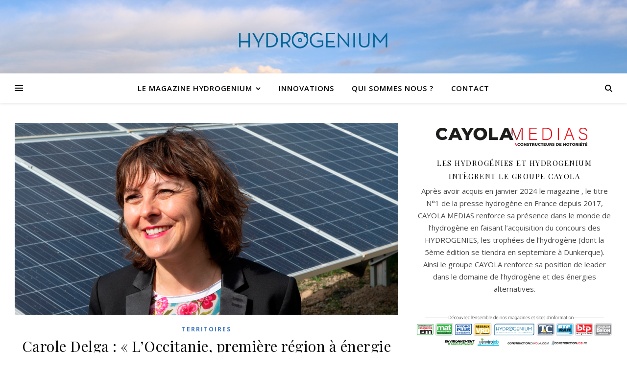

--- FILE ---
content_type: text/html; charset=UTF-8
request_url: https://hydrogenium.eu/2018/09/15/la-region-occitanie-montre-lexemple/
body_size: 23410
content:
<!DOCTYPE html>
<html lang="fr-FR">
<head>
	<meta charset="UTF-8">
	<meta name="viewport" content="width=device-width, initial-scale=1.0, maximum-scale=1.0, user-scalable=no" />

	<!--||  JM Twitter Cards by jmau111 v12  ||-->
<meta name="twitter:card" content="summary">
<!-- [(-_-)@ creator: Missing critical option ! @(-_-)] -->
<!-- [(-_-)@ site: Missing critical option ! @(-_-)] -->
<meta name="twitter:title" content="Carole Delga : « L&rsquo;Occitanie, première région à énergie positive d’Europe d’ici 2050 »">
<meta name="twitter:description" content="La région Occitanie, hôte des prochaines journées de l’hydrogène dans les territoires, se positionne depuis plusieurs années en faveur des énergies renouvelables, et n’a pas attendu le Plan">
<meta name="twitter:image" content="https://hydrogenium.eu/wp-content/uploads/2018/09/RMP0084602_Darnaud-Antoine-Region-Occitanie_HD.png">
<!--||  /JM Twitter Cards by jmau111 v12  ||-->
<meta name='robots' content='index, follow, max-image-preview:large, max-snippet:-1, max-video-preview:-1' />

	<!-- This site is optimized with the Yoast SEO plugin v22.0 - https://yoast.com/wordpress/plugins/seo/ -->
	<title>Carole Delga : &quot;L&#039;Occitanie, première région à énergie positive d’Europe d’ici 2050&quot; - Hydrogenium</title>
	<link rel="canonical" href="http://hydrogenium.eu/2018/09/15/la-region-occitanie-montre-lexemple/" />
	<meta property="og:locale" content="fr_FR" />
	<meta property="og:type" content="article" />
	<meta property="og:title" content="Carole Delga : &quot;L&#039;Occitanie, première région à énergie positive d’Europe d’ici 2050&quot; - Hydrogenium" />
	<meta property="og:description" content="La région Occitanie, hôte des prochaines journées de l’hydrogène dans les territoires, se positionne depuis plusieurs années en faveur des énergies renouvelables, et n’a pas attendu le Plan hydrogène pour développer sa filière. Carole Delga, présidente de la région, revient pour Hydrogenium sur la stratégie locale. L’Occitanie Pyrénées Méditerranée s’est dotée d’une marque pour l’animation hydrogène avec HyDéO. Qu’en est-il du savoir-faire et de la richesse industrielle et académique de la filière hydrogène locale ? Carole Delga : C’est par le levier industriel et par l’engagement dans la transition énergétique que l’intérêt d’un positionnement sur la filière hydrogène a émergé dans notre région. En effet, dans le cadre de la Stratégie Régionale de l’Innovation, les acteurs industriels et académiques se sont regroupés pour demander une démarche structurée sur ce thème. La marque HyDéO est l’aboutissement de ce travail collectif qui a bénéficié d’une collaboration très fructueuse entre l’Ademe et la région. Parmi les acteurs régionaux, il faut citer le laboratoire Laplace pour le test de vieillissement des piles à combustibles et électrolyseurs, l’ICGM pour l’étude des composants, l’École des Mines d’Albi pour la production d’hydrogène par gazéification, le LISPB de Toulouse et l’INRA de Narbonne sur la production d’hydrogène par voie biologique, le CEA Tech. Les acteurs de l’industrie aéronautique, Safran Power Unit et Liebherr Aerospace, jouent aussi un rôle moteur. Les acteurs de la mobilité sont présents avec la Safra qui a développé le 1er bus français hydrogène, à Albi, le site Alstom de Tarbes qui travaille sur l’intégration des piles à combustibles dans le train Allemand iLint. Les acteurs de l’énergie sont également mobilisés autour du projet SAS HyPort, porté par l’AREC (agence régionale Energie Climat) et Engie Cofely, et qui vise à développer des sites de production/distribution dans les zones aéroportuaires. À cela s’ajoute un tissu de PME innovantes comme l’entreprise Bulane à Montpellier en pointe sur la flamme hydrogène. L’animation HyDéO vise à consolider l’émergence de cette filière industrielle et à favoriser de nouvelles offres de produits et services. Quelle est votre stratégie, comment comptez-vous mettre à profit le Plan hydrogène lancé par M. Nicolas Hulot ? C. D. : L’Occitanie a pour ambition de devenir la première région à énergie positive d’Europe d’ici 2050. Dans notre stratégie REPOS (Région à énergie positive), 20 % de la future production éolienne de la région serait utilisé pour faire de l’hydrogène par électrolyse, soit 4 000 GWh. L’Occitanie est la première région française à identifier aussi clairement l’hydrogène dans son scénario de transition énergétique. L’animation HyDéO a été mise en place pour atteindre cet objectif mais également pour améliorer la connaissance du vecteur hydrogène, développer le réseau d’acteurs et favoriser des projets innovants autour du biohydrogène, du stockage, de l’écotourisme et de la mobilité. Le Plan Hulot a pour vocation d’accompagner le déploiement des infrastructures de production et de distribution d’hydrogène notamment dans l’industrie et pour les écosystèmes de mobilité. L’animation HyDéO présente l’avantage d’avoir identifié un réseau d’acteurs prêts à s’engager. Ce Plan arrive donc à point nommé pour les accompagner, notamment financièrement avec les appels à projet attendus à l’automne. Vous allez accueillir les journées 2018 de l’hydrogène dans les territoires. Qu’en attendez-vous ? C. D. : C’est l’occasion de réunir tous les acteurs et de faire un état des lieux de l’hydrogène en France. La filière a fait un formidable bond en avant ces dernières années, notamment avec l’appel à projet « Territoires Hydrogène » lancé en 2016. Il sera intéressant de partager les bonnes pratiques d’accompagnement de la filière mais aussi d’échanger avec les territoires non-encore positionnés sur l’hydrogène et qui souhaitent s’engager dans cette voie. Pour l’Occitanie, c’est une fierté de contribuer à ce progrès et au partage d’expérience. Nous serons fiers de permettre à nos entreprises de présenter leurs savoir-faire. Les participants pourront découvrir la Plateforme PACAERO du laboratoire Laplace, celle du CEA Tech, visiter l’entreprise Safra et la SEM Eveer’Hy’Pôle, l’entreprise Tryfil, pionnière sur le sujet en région ! Quelle est votre stratégie pour développer la formation sur votre territoire ? C. D. : Les universités de la région et les écoles d’ingénieurs sont déjà positionnées sur le sujet de l’hydrogène, à l’image de l’école des Mines d’Albi ou encore de l’école d’ingénieurs Sup’EnR de Perpignan. D’autres formations sont en cours de développement à l’ENI (Tarbes) et à l’ENSIACET (Toulouse). Des formations sont également, dispensées aux professionnels comme celles de la SEM Eveer’Hy’Pôle à Albi qui affiche une vraie compétence notamment sur la maintenance. En termes de stratégie, il s’agit pour nous de mieux faire connaître les formations existantes mais également d’identifier et d’anticiper les besoins futurs. Le Pôle de compétitivité DERBI nous accompagne sur ce volet et a travaillé sur une étude emplois/compétences co-financée par la DIRECCTE et la région. Cette étude intègre la filière hydrogène et ses résultats nous permettront d’affiner notre travail de construction d’une offre de formation adéquate." />
	<meta property="og:url" content="http://hydrogenium.eu/2018/09/15/la-region-occitanie-montre-lexemple/" />
	<meta property="og:site_name" content="Hydrogenium" />
	<meta property="article:published_time" content="2018-09-15T11:02:31+00:00" />
	<meta property="article:modified_time" content="2018-10-10T09:47:06+00:00" />
	<meta property="og:image" content="http://hydrogenium.eu/wp-content/uploads/2018/09/RMP0084602_Darnaud-Antoine-Region-Occitanie_HD.png" />
	<meta property="og:image:width" content="1400" />
	<meta property="og:image:height" content="700" />
	<meta property="og:image:type" content="image/png" />
	<meta name="author" content="Elena Blum" />
	<meta name="twitter:card" content="summary_large_image" />
	<script type="application/ld+json" class="yoast-schema-graph">{"@context":"https://schema.org","@graph":[{"@type":"Article","@id":"http://hydrogenium.eu/2018/09/15/la-region-occitanie-montre-lexemple/#article","isPartOf":{"@id":"http://hydrogenium.eu/2018/09/15/la-region-occitanie-montre-lexemple/"},"author":[{"@id":"http://hydrogenium.eu/#/schema/person/f6a9568a332ceee8ec1c8b265f3ddc29"}],"headline":"Carole Delga : « L&rsquo;Occitanie, première région à énergie positive d’Europe d’ici 2050 »","datePublished":"2018-09-15T11:02:31+00:00","dateModified":"2018-10-10T09:47:06+00:00","mainEntityOfPage":{"@id":"http://hydrogenium.eu/2018/09/15/la-region-occitanie-montre-lexemple/"},"wordCount":997,"commentCount":0,"publisher":{"@id":"http://hydrogenium.eu/#organization"},"image":{"@id":"http://hydrogenium.eu/2018/09/15/la-region-occitanie-montre-lexemple/#primaryimage"},"thumbnailUrl":"https://hydrogenium.eu/wp-content/uploads/2018/09/RMP0084602_Darnaud-Antoine-Region-Occitanie_HD.png","keywords":["Carole delga","interview","occitanie"],"articleSection":["Territoires"],"inLanguage":"fr-FR","potentialAction":[{"@type":"CommentAction","name":"Comment","target":["http://hydrogenium.eu/2018/09/15/la-region-occitanie-montre-lexemple/#respond"]}]},{"@type":"WebPage","@id":"http://hydrogenium.eu/2018/09/15/la-region-occitanie-montre-lexemple/","url":"http://hydrogenium.eu/2018/09/15/la-region-occitanie-montre-lexemple/","name":"Carole Delga : \"L'Occitanie, première région à énergie positive d’Europe d’ici 2050\" - Hydrogenium","isPartOf":{"@id":"http://hydrogenium.eu/#website"},"primaryImageOfPage":{"@id":"http://hydrogenium.eu/2018/09/15/la-region-occitanie-montre-lexemple/#primaryimage"},"image":{"@id":"http://hydrogenium.eu/2018/09/15/la-region-occitanie-montre-lexemple/#primaryimage"},"thumbnailUrl":"https://hydrogenium.eu/wp-content/uploads/2018/09/RMP0084602_Darnaud-Antoine-Region-Occitanie_HD.png","datePublished":"2018-09-15T11:02:31+00:00","dateModified":"2018-10-10T09:47:06+00:00","breadcrumb":{"@id":"http://hydrogenium.eu/2018/09/15/la-region-occitanie-montre-lexemple/#breadcrumb"},"inLanguage":"fr-FR","potentialAction":[{"@type":"ReadAction","target":["http://hydrogenium.eu/2018/09/15/la-region-occitanie-montre-lexemple/"]}]},{"@type":"ImageObject","inLanguage":"fr-FR","@id":"http://hydrogenium.eu/2018/09/15/la-region-occitanie-montre-lexemple/#primaryimage","url":"https://hydrogenium.eu/wp-content/uploads/2018/09/RMP0084602_Darnaud-Antoine-Region-Occitanie_HD.png","contentUrl":"https://hydrogenium.eu/wp-content/uploads/2018/09/RMP0084602_Darnaud-Antoine-Region-Occitanie_HD.png","width":1400,"height":700,"caption":"Carole Delga, Occitanie, Hydrogène"},{"@type":"BreadcrumbList","@id":"http://hydrogenium.eu/2018/09/15/la-region-occitanie-montre-lexemple/#breadcrumb","itemListElement":[{"@type":"ListItem","position":1,"name":"Accueil","item":"http://hydrogenium.eu/"},{"@type":"ListItem","position":2,"name":"Carole Delga : « L&rsquo;Occitanie, première région à énergie positive d’Europe d’ici 2050 »"}]},{"@type":"WebSite","@id":"http://hydrogenium.eu/#website","url":"http://hydrogenium.eu/","name":"Hydrogenium","description":"Le magazine de tous les hydrogènes","publisher":{"@id":"http://hydrogenium.eu/#organization"},"potentialAction":[{"@type":"SearchAction","target":{"@type":"EntryPoint","urlTemplate":"http://hydrogenium.eu/?s={search_term_string}"},"query-input":"required name=search_term_string"}],"inLanguage":"fr-FR"},{"@type":"Organization","@id":"http://hydrogenium.eu/#organization","name":"Hydrogenium","url":"http://hydrogenium.eu/","logo":{"@type":"ImageObject","inLanguage":"fr-FR","@id":"http://hydrogenium.eu/#/schema/logo/image/","url":"https://hydrogenium.eu/wp-content/uploads/2018/08/HYDROGENIUM-BL-Q.png","contentUrl":"https://hydrogenium.eu/wp-content/uploads/2018/08/HYDROGENIUM-BL-Q.png","width":2342,"height":292,"caption":"Hydrogenium"},"image":{"@id":"http://hydrogenium.eu/#/schema/logo/image/"}},{"@type":"Person","@id":"http://hydrogenium.eu/#/schema/person/f6a9568a332ceee8ec1c8b265f3ddc29","name":"Elena Blum","image":{"@type":"ImageObject","inLanguage":"fr-FR","@id":"http://hydrogenium.eu/#/schema/person/image/1ba8dfbe049725c50a31dc175c8b8f29","url":"https://secure.gravatar.com/avatar/4358f76bfa057086335d77872d8f9433785ce3e4c1765445143dfdd7746d4464?s=96&d=mm&r=g","contentUrl":"https://secure.gravatar.com/avatar/4358f76bfa057086335d77872d8f9433785ce3e4c1765445143dfdd7746d4464?s=96&d=mm&r=g","caption":"Elena Blum"},"url":"https://hydrogenium.eu/author/elenablum/"}]}</script>
	<!-- / Yoast SEO plugin. -->


<link rel='dns-prefetch' href='//secure.gravatar.com' />
<link rel='dns-prefetch' href='//fonts.googleapis.com' />
<link rel='dns-prefetch' href='//v0.wordpress.com' />
<link rel="alternate" type="application/rss+xml" title="Hydrogenium &raquo; Flux" href="https://hydrogenium.eu/feed/" />
<link rel="alternate" type="application/rss+xml" title="Hydrogenium &raquo; Flux des commentaires" href="https://hydrogenium.eu/comments/feed/" />
<link rel="alternate" type="application/rss+xml" title="Hydrogenium &raquo; Carole Delga : « L&rsquo;Occitanie, première région à énergie positive d’Europe d’ici 2050 » Flux des commentaires" href="https://hydrogenium.eu/2018/09/15/la-region-occitanie-montre-lexemple/feed/" />
<link rel="alternate" title="oEmbed (JSON)" type="application/json+oembed" href="https://hydrogenium.eu/wp-json/oembed/1.0/embed?url=https%3A%2F%2Fhydrogenium.eu%2F2018%2F09%2F15%2Fla-region-occitanie-montre-lexemple%2F" />
<link rel="alternate" title="oEmbed (XML)" type="text/xml+oembed" href="https://hydrogenium.eu/wp-json/oembed/1.0/embed?url=https%3A%2F%2Fhydrogenium.eu%2F2018%2F09%2F15%2Fla-region-occitanie-montre-lexemple%2F&#038;format=xml" />
<style id='wp-img-auto-sizes-contain-inline-css' type='text/css'>
img:is([sizes=auto i],[sizes^="auto," i]){contain-intrinsic-size:3000px 1500px}
/*# sourceURL=wp-img-auto-sizes-contain-inline-css */
</style>
<style id='wp-emoji-styles-inline-css' type='text/css'>

	img.wp-smiley, img.emoji {
		display: inline !important;
		border: none !important;
		box-shadow: none !important;
		height: 1em !important;
		width: 1em !important;
		margin: 0 0.07em !important;
		vertical-align: -0.1em !important;
		background: none !important;
		padding: 0 !important;
	}
/*# sourceURL=wp-emoji-styles-inline-css */
</style>
<style id='wp-block-library-inline-css' type='text/css'>
:root{--wp-block-synced-color:#7a00df;--wp-block-synced-color--rgb:122,0,223;--wp-bound-block-color:var(--wp-block-synced-color);--wp-editor-canvas-background:#ddd;--wp-admin-theme-color:#007cba;--wp-admin-theme-color--rgb:0,124,186;--wp-admin-theme-color-darker-10:#006ba1;--wp-admin-theme-color-darker-10--rgb:0,107,160.5;--wp-admin-theme-color-darker-20:#005a87;--wp-admin-theme-color-darker-20--rgb:0,90,135;--wp-admin-border-width-focus:2px}@media (min-resolution:192dpi){:root{--wp-admin-border-width-focus:1.5px}}.wp-element-button{cursor:pointer}:root .has-very-light-gray-background-color{background-color:#eee}:root .has-very-dark-gray-background-color{background-color:#313131}:root .has-very-light-gray-color{color:#eee}:root .has-very-dark-gray-color{color:#313131}:root .has-vivid-green-cyan-to-vivid-cyan-blue-gradient-background{background:linear-gradient(135deg,#00d084,#0693e3)}:root .has-purple-crush-gradient-background{background:linear-gradient(135deg,#34e2e4,#4721fb 50%,#ab1dfe)}:root .has-hazy-dawn-gradient-background{background:linear-gradient(135deg,#faaca8,#dad0ec)}:root .has-subdued-olive-gradient-background{background:linear-gradient(135deg,#fafae1,#67a671)}:root .has-atomic-cream-gradient-background{background:linear-gradient(135deg,#fdd79a,#004a59)}:root .has-nightshade-gradient-background{background:linear-gradient(135deg,#330968,#31cdcf)}:root .has-midnight-gradient-background{background:linear-gradient(135deg,#020381,#2874fc)}:root{--wp--preset--font-size--normal:16px;--wp--preset--font-size--huge:42px}.has-regular-font-size{font-size:1em}.has-larger-font-size{font-size:2.625em}.has-normal-font-size{font-size:var(--wp--preset--font-size--normal)}.has-huge-font-size{font-size:var(--wp--preset--font-size--huge)}.has-text-align-center{text-align:center}.has-text-align-left{text-align:left}.has-text-align-right{text-align:right}.has-fit-text{white-space:nowrap!important}#end-resizable-editor-section{display:none}.aligncenter{clear:both}.items-justified-left{justify-content:flex-start}.items-justified-center{justify-content:center}.items-justified-right{justify-content:flex-end}.items-justified-space-between{justify-content:space-between}.screen-reader-text{border:0;clip-path:inset(50%);height:1px;margin:-1px;overflow:hidden;padding:0;position:absolute;width:1px;word-wrap:normal!important}.screen-reader-text:focus{background-color:#ddd;clip-path:none;color:#444;display:block;font-size:1em;height:auto;left:5px;line-height:normal;padding:15px 23px 14px;text-decoration:none;top:5px;width:auto;z-index:100000}html :where(.has-border-color){border-style:solid}html :where([style*=border-top-color]){border-top-style:solid}html :where([style*=border-right-color]){border-right-style:solid}html :where([style*=border-bottom-color]){border-bottom-style:solid}html :where([style*=border-left-color]){border-left-style:solid}html :where([style*=border-width]){border-style:solid}html :where([style*=border-top-width]){border-top-style:solid}html :where([style*=border-right-width]){border-right-style:solid}html :where([style*=border-bottom-width]){border-bottom-style:solid}html :where([style*=border-left-width]){border-left-style:solid}html :where(img[class*=wp-image-]){height:auto;max-width:100%}:where(figure){margin:0 0 1em}html :where(.is-position-sticky){--wp-admin--admin-bar--position-offset:var(--wp-admin--admin-bar--height,0px)}@media screen and (max-width:600px){html :where(.is-position-sticky){--wp-admin--admin-bar--position-offset:0px}}

/*# sourceURL=wp-block-library-inline-css */
</style><style id='global-styles-inline-css' type='text/css'>
:root{--wp--preset--aspect-ratio--square: 1;--wp--preset--aspect-ratio--4-3: 4/3;--wp--preset--aspect-ratio--3-4: 3/4;--wp--preset--aspect-ratio--3-2: 3/2;--wp--preset--aspect-ratio--2-3: 2/3;--wp--preset--aspect-ratio--16-9: 16/9;--wp--preset--aspect-ratio--9-16: 9/16;--wp--preset--color--black: #000000;--wp--preset--color--cyan-bluish-gray: #abb8c3;--wp--preset--color--white: #ffffff;--wp--preset--color--pale-pink: #f78da7;--wp--preset--color--vivid-red: #cf2e2e;--wp--preset--color--luminous-vivid-orange: #ff6900;--wp--preset--color--luminous-vivid-amber: #fcb900;--wp--preset--color--light-green-cyan: #7bdcb5;--wp--preset--color--vivid-green-cyan: #00d084;--wp--preset--color--pale-cyan-blue: #8ed1fc;--wp--preset--color--vivid-cyan-blue: #0693e3;--wp--preset--color--vivid-purple: #9b51e0;--wp--preset--gradient--vivid-cyan-blue-to-vivid-purple: linear-gradient(135deg,rgb(6,147,227) 0%,rgb(155,81,224) 100%);--wp--preset--gradient--light-green-cyan-to-vivid-green-cyan: linear-gradient(135deg,rgb(122,220,180) 0%,rgb(0,208,130) 100%);--wp--preset--gradient--luminous-vivid-amber-to-luminous-vivid-orange: linear-gradient(135deg,rgb(252,185,0) 0%,rgb(255,105,0) 100%);--wp--preset--gradient--luminous-vivid-orange-to-vivid-red: linear-gradient(135deg,rgb(255,105,0) 0%,rgb(207,46,46) 100%);--wp--preset--gradient--very-light-gray-to-cyan-bluish-gray: linear-gradient(135deg,rgb(238,238,238) 0%,rgb(169,184,195) 100%);--wp--preset--gradient--cool-to-warm-spectrum: linear-gradient(135deg,rgb(74,234,220) 0%,rgb(151,120,209) 20%,rgb(207,42,186) 40%,rgb(238,44,130) 60%,rgb(251,105,98) 80%,rgb(254,248,76) 100%);--wp--preset--gradient--blush-light-purple: linear-gradient(135deg,rgb(255,206,236) 0%,rgb(152,150,240) 100%);--wp--preset--gradient--blush-bordeaux: linear-gradient(135deg,rgb(254,205,165) 0%,rgb(254,45,45) 50%,rgb(107,0,62) 100%);--wp--preset--gradient--luminous-dusk: linear-gradient(135deg,rgb(255,203,112) 0%,rgb(199,81,192) 50%,rgb(65,88,208) 100%);--wp--preset--gradient--pale-ocean: linear-gradient(135deg,rgb(255,245,203) 0%,rgb(182,227,212) 50%,rgb(51,167,181) 100%);--wp--preset--gradient--electric-grass: linear-gradient(135deg,rgb(202,248,128) 0%,rgb(113,206,126) 100%);--wp--preset--gradient--midnight: linear-gradient(135deg,rgb(2,3,129) 0%,rgb(40,116,252) 100%);--wp--preset--font-size--small: 13px;--wp--preset--font-size--medium: 20px;--wp--preset--font-size--large: 36px;--wp--preset--font-size--x-large: 42px;--wp--preset--spacing--20: 0.44rem;--wp--preset--spacing--30: 0.67rem;--wp--preset--spacing--40: 1rem;--wp--preset--spacing--50: 1.5rem;--wp--preset--spacing--60: 2.25rem;--wp--preset--spacing--70: 3.38rem;--wp--preset--spacing--80: 5.06rem;--wp--preset--shadow--natural: 6px 6px 9px rgba(0, 0, 0, 0.2);--wp--preset--shadow--deep: 12px 12px 50px rgba(0, 0, 0, 0.4);--wp--preset--shadow--sharp: 6px 6px 0px rgba(0, 0, 0, 0.2);--wp--preset--shadow--outlined: 6px 6px 0px -3px rgb(255, 255, 255), 6px 6px rgb(0, 0, 0);--wp--preset--shadow--crisp: 6px 6px 0px rgb(0, 0, 0);}:where(.is-layout-flex){gap: 0.5em;}:where(.is-layout-grid){gap: 0.5em;}body .is-layout-flex{display: flex;}.is-layout-flex{flex-wrap: wrap;align-items: center;}.is-layout-flex > :is(*, div){margin: 0;}body .is-layout-grid{display: grid;}.is-layout-grid > :is(*, div){margin: 0;}:where(.wp-block-columns.is-layout-flex){gap: 2em;}:where(.wp-block-columns.is-layout-grid){gap: 2em;}:where(.wp-block-post-template.is-layout-flex){gap: 1.25em;}:where(.wp-block-post-template.is-layout-grid){gap: 1.25em;}.has-black-color{color: var(--wp--preset--color--black) !important;}.has-cyan-bluish-gray-color{color: var(--wp--preset--color--cyan-bluish-gray) !important;}.has-white-color{color: var(--wp--preset--color--white) !important;}.has-pale-pink-color{color: var(--wp--preset--color--pale-pink) !important;}.has-vivid-red-color{color: var(--wp--preset--color--vivid-red) !important;}.has-luminous-vivid-orange-color{color: var(--wp--preset--color--luminous-vivid-orange) !important;}.has-luminous-vivid-amber-color{color: var(--wp--preset--color--luminous-vivid-amber) !important;}.has-light-green-cyan-color{color: var(--wp--preset--color--light-green-cyan) !important;}.has-vivid-green-cyan-color{color: var(--wp--preset--color--vivid-green-cyan) !important;}.has-pale-cyan-blue-color{color: var(--wp--preset--color--pale-cyan-blue) !important;}.has-vivid-cyan-blue-color{color: var(--wp--preset--color--vivid-cyan-blue) !important;}.has-vivid-purple-color{color: var(--wp--preset--color--vivid-purple) !important;}.has-black-background-color{background-color: var(--wp--preset--color--black) !important;}.has-cyan-bluish-gray-background-color{background-color: var(--wp--preset--color--cyan-bluish-gray) !important;}.has-white-background-color{background-color: var(--wp--preset--color--white) !important;}.has-pale-pink-background-color{background-color: var(--wp--preset--color--pale-pink) !important;}.has-vivid-red-background-color{background-color: var(--wp--preset--color--vivid-red) !important;}.has-luminous-vivid-orange-background-color{background-color: var(--wp--preset--color--luminous-vivid-orange) !important;}.has-luminous-vivid-amber-background-color{background-color: var(--wp--preset--color--luminous-vivid-amber) !important;}.has-light-green-cyan-background-color{background-color: var(--wp--preset--color--light-green-cyan) !important;}.has-vivid-green-cyan-background-color{background-color: var(--wp--preset--color--vivid-green-cyan) !important;}.has-pale-cyan-blue-background-color{background-color: var(--wp--preset--color--pale-cyan-blue) !important;}.has-vivid-cyan-blue-background-color{background-color: var(--wp--preset--color--vivid-cyan-blue) !important;}.has-vivid-purple-background-color{background-color: var(--wp--preset--color--vivid-purple) !important;}.has-black-border-color{border-color: var(--wp--preset--color--black) !important;}.has-cyan-bluish-gray-border-color{border-color: var(--wp--preset--color--cyan-bluish-gray) !important;}.has-white-border-color{border-color: var(--wp--preset--color--white) !important;}.has-pale-pink-border-color{border-color: var(--wp--preset--color--pale-pink) !important;}.has-vivid-red-border-color{border-color: var(--wp--preset--color--vivid-red) !important;}.has-luminous-vivid-orange-border-color{border-color: var(--wp--preset--color--luminous-vivid-orange) !important;}.has-luminous-vivid-amber-border-color{border-color: var(--wp--preset--color--luminous-vivid-amber) !important;}.has-light-green-cyan-border-color{border-color: var(--wp--preset--color--light-green-cyan) !important;}.has-vivid-green-cyan-border-color{border-color: var(--wp--preset--color--vivid-green-cyan) !important;}.has-pale-cyan-blue-border-color{border-color: var(--wp--preset--color--pale-cyan-blue) !important;}.has-vivid-cyan-blue-border-color{border-color: var(--wp--preset--color--vivid-cyan-blue) !important;}.has-vivid-purple-border-color{border-color: var(--wp--preset--color--vivid-purple) !important;}.has-vivid-cyan-blue-to-vivid-purple-gradient-background{background: var(--wp--preset--gradient--vivid-cyan-blue-to-vivid-purple) !important;}.has-light-green-cyan-to-vivid-green-cyan-gradient-background{background: var(--wp--preset--gradient--light-green-cyan-to-vivid-green-cyan) !important;}.has-luminous-vivid-amber-to-luminous-vivid-orange-gradient-background{background: var(--wp--preset--gradient--luminous-vivid-amber-to-luminous-vivid-orange) !important;}.has-luminous-vivid-orange-to-vivid-red-gradient-background{background: var(--wp--preset--gradient--luminous-vivid-orange-to-vivid-red) !important;}.has-very-light-gray-to-cyan-bluish-gray-gradient-background{background: var(--wp--preset--gradient--very-light-gray-to-cyan-bluish-gray) !important;}.has-cool-to-warm-spectrum-gradient-background{background: var(--wp--preset--gradient--cool-to-warm-spectrum) !important;}.has-blush-light-purple-gradient-background{background: var(--wp--preset--gradient--blush-light-purple) !important;}.has-blush-bordeaux-gradient-background{background: var(--wp--preset--gradient--blush-bordeaux) !important;}.has-luminous-dusk-gradient-background{background: var(--wp--preset--gradient--luminous-dusk) !important;}.has-pale-ocean-gradient-background{background: var(--wp--preset--gradient--pale-ocean) !important;}.has-electric-grass-gradient-background{background: var(--wp--preset--gradient--electric-grass) !important;}.has-midnight-gradient-background{background: var(--wp--preset--gradient--midnight) !important;}.has-small-font-size{font-size: var(--wp--preset--font-size--small) !important;}.has-medium-font-size{font-size: var(--wp--preset--font-size--medium) !important;}.has-large-font-size{font-size: var(--wp--preset--font-size--large) !important;}.has-x-large-font-size{font-size: var(--wp--preset--font-size--x-large) !important;}
/*# sourceURL=global-styles-inline-css */
</style>

<style id='classic-theme-styles-inline-css' type='text/css'>
/*! This file is auto-generated */
.wp-block-button__link{color:#fff;background-color:#32373c;border-radius:9999px;box-shadow:none;text-decoration:none;padding:calc(.667em + 2px) calc(1.333em + 2px);font-size:1.125em}.wp-block-file__button{background:#32373c;color:#fff;text-decoration:none}
/*# sourceURL=/wp-includes/css/classic-themes.min.css */
</style>
<link rel='stylesheet' id='contact-form-7-css' href='https://hydrogenium.eu/wp-content/plugins/contact-form-7/includes/css/styles.css?ver=5.8.7' type='text/css' media='all' />
<link rel='stylesheet' id='wpfm-frontend-font-awesome-css' href='https://hydrogenium.eu/wp-content/plugins/wp-floating-menu/css/font-awesome/font-awesome.min.css?ver=6.9' type='text/css' media='all' />
<link rel='stylesheet' id='wpfm-frontend-genericons-css-css' href='https://hydrogenium.eu/wp-content/plugins/wp-floating-menu/css/genericons.css?ver=6.9' type='text/css' media='all' />
<link rel='stylesheet' id='wpfm-frontend-css-css' href='https://hydrogenium.eu/wp-content/plugins/wp-floating-menu/css/front-end.css?ver=6.9' type='text/css' media='all' />
<link rel='stylesheet' id='dashicons-css' href='https://hydrogenium.eu/wp-includes/css/dashicons.min.css?ver=6.9' type='text/css' media='all' />
<link rel='stylesheet' id='wpfm-frontend-vesper-icons-css-css' href='https://hydrogenium.eu/wp-content/plugins/wp-floating-menu/css/vesper-icons.css?ver=6.9' type='text/css' media='all' />
<link rel='stylesheet' id='ashe-style-css' href='https://hydrogenium.eu/wp-content/themes/ashe-pro-premium/style.css?ver=3.5.9' type='text/css' media='all' />
<link rel='stylesheet' id='ashe-responsive-css' href='https://hydrogenium.eu/wp-content/themes/ashe-pro-premium/assets/css/responsive.css?ver=3.5.9' type='text/css' media='all' />
<link rel='stylesheet' id='fontello-css' href='https://hydrogenium.eu/wp-content/themes/ashe-pro-premium/assets/css/fontello.css?ver=3.5.4' type='text/css' media='all' />
<link rel='stylesheet' id='slick-css' href='https://hydrogenium.eu/wp-content/themes/ashe-pro-premium/assets/css/slick.css?ver=6.9' type='text/css' media='all' />
<link rel='stylesheet' id='scrollbar-css' href='https://hydrogenium.eu/wp-content/themes/ashe-pro-premium/assets/css/perfect-scrollbar.css?ver=6.9' type='text/css' media='all' />
<link rel='stylesheet' id='ashe_enqueue_Dancing_Script-css' href='https://fonts.googleapis.com/css?family=Dancing+Script%3A100%2C200%2C300%2C400%2C500%2C600%2C700%2C800%2C900&#038;ver=1.0.0' type='text/css' media='all' />
<link rel='stylesheet' id='ashe_enqueue_Open_Sans-css' href='https://fonts.googleapis.com/css?family=Open+Sans%3A100%2C200%2C300%2C400%2C500%2C600%2C700%2C800%2C900&#038;ver=1.0.0' type='text/css' media='all' />
<link rel='stylesheet' id='ashe_enqueue_Playfair_Display-css' href='https://fonts.googleapis.com/css?family=Playfair+Display%3A100%2C200%2C300%2C400%2C500%2C600%2C700%2C800%2C900&#038;ver=1.0.0' type='text/css' media='all' />
<link rel='stylesheet' id='ws-plugin--s2member-css' href='https://hydrogenium.eu/wp-content/plugins/s2member/s2member-o.php?ws_plugin__s2member_css=1&#038;qcABC=1&#038;ver=240218-898144184' type='text/css' media='all' />
<link rel='stylesheet' id='wpfm-google-fonts-css' href='//fonts.googleapis.com/css?family=Roboto%3A100italic%2C100%2C300italic%2C300%2C400italic%2C400%2C500italic%2C500%2C700italic%2C700%2C900italic%2C900&#038;ver=6.9' type='text/css' media='all' />
<script type="text/javascript" src="https://hydrogenium.eu/wp-includes/js/jquery/jquery.min.js?ver=3.7.1" id="jquery-core-js"></script>
<script type="text/javascript" src="https://hydrogenium.eu/wp-includes/js/jquery/jquery-migrate.min.js?ver=3.4.1" id="jquery-migrate-js"></script>
<script type="text/javascript" src="https://hydrogenium.eu/wp-content/plugins/wp-floating-menu/js/frontend.js?ver=1.2.2" id="wpfm-frontend-js-js"></script>
<link rel="https://api.w.org/" href="https://hydrogenium.eu/wp-json/" /><link rel="alternate" title="JSON" type="application/json" href="https://hydrogenium.eu/wp-json/wp/v2/posts/347" /><link rel="EditURI" type="application/rsd+xml" title="RSD" href="https://hydrogenium.eu/xmlrpc.php?rsd" />
<meta name="generator" content="WordPress 6.9" />
<meta name="generator" content="Seriously Simple Podcasting 3.0.2" />
<link rel='shortlink' href='https://wp.me/paezri-5B' />

<link rel="alternate" type="application/rss+xml" title="Flux RSS du podcast" href="https://hydrogenium.eu/feed/podcast" />

<style id="ashe_dynamic_css">body {background-color: #ffffff;}#top-bar,#top-menu .sub-menu {background-color: #ffffff;}#top-bar a {color: #000000;}#top-menu .sub-menu,#top-menu .sub-menu a {border-color: rgba(0,0,0, 0.05);}#top-bar a:hover,#top-bar li.current-menu-item > a,#top-bar li.current-menu-ancestor > a,#top-bar .sub-menu li.current-menu-item > a,#top-bar .sub-menu li.current-menu-ancestor> a {color: #3f7ec6;}.header-logo a,.site-description {color: #111111;}.entry-header {background-color: #ffffff;}#main-nav,#main-menu .sub-menu,#main-nav #s {background-color: #ffffff;}#main-nav a,#main-nav .svg-inline--fa,#main-nav #s,.instagram-title h2 {color: #000000;}.main-nav-sidebar span,.mobile-menu-btn span {background-color: #000000;}#main-nav {box-shadow: 0px 1px 5px rgba(0,0,0, 0.1);}#main-menu .sub-menu,#main-menu .sub-menu a {border-color: rgba(0,0,0, 0.05);}#main-nav #s::-webkit-input-placeholder { /* Chrome/Opera/Safari */color: rgba(0,0,0, 0.7);}#main-nav #s::-moz-placeholder { /* Firefox 19+ */color: rgba(0,0,0, 0.7);}#main-nav #s:-ms-input-placeholder { /* IE 10+ */color: rgba(0,0,0, 0.7);}#main-nav #s:-moz-placeholder { /* Firefox 18- */color: rgba(0,0,0, 0.7);}#main-nav a:hover,#main-nav .svg-inline--fa:hover,#main-nav li.current-menu-item > a,#main-nav li.current-menu-ancestor > a,#main-nav .sub-menu li.current-menu-item > a,#main-nav .sub-menu li.current-menu-ancestor> a {color: #3f7ec6;}.main-nav-sidebar:hover span,.mobile-menu-btn:hover span {background-color: #3f7ec6;}/* Background */.sidebar-alt,.main-content,.featured-slider-area,#featured-links,.page-content select,.page-content input,.page-content textarea {background-color: #ffffff;}.page-content #featured-links h6,.instagram-title h2 {background-color: rgba(255,255,255, 0.85);}.ashe_promo_box_widget h6 {background-color: #ffffff;}.ashe_promo_box_widget .promo-box:after{border-color: #ffffff;}/* Text */.page-content,.page-content select,.page-content input,.page-content textarea,.page-content .post-author a,.page-content .ashe-widget a,.page-content .comment-author,.page-content #featured-links h6,.ashe_promo_box_widget h6 {color: #464646;}/* Title */.page-content h1,.page-content h2,.page-content h3,.page-content h4,.page-content h5,.page-content h6,.page-content .post-title a,.page-content .author-description h4 a,.page-content .related-posts h4 a,.page-content .blog-pagination .previous-page a,.page-content .blog-pagination .next-page a,blockquote,.page-content .post-share a {color: #030303;}.sidebar-alt-close-btn span {background-color: #030303;}.page-content .post-title a:hover {color: rgba(3,3,3, 0.75);}/* Meta */.page-content .post-date,.page-content .post-comments,.page-content .meta-sep,.page-content .post-author,.page-content [data-layout*="list"] .post-author a,.page-content .related-post-date,.page-content .comment-meta a,.page-content .author-share a,.page-content .post-tags a,.page-content .tagcloud a,.widget_categories li,.widget_archive li,.ashe-subscribe-text p,.rpwwt-post-author,.rpwwt-post-categories,.rpwwt-post-date,.rpwwt-post-comments-number {color: #a1a1a1;}.page-content input::-webkit-input-placeholder { /* Chrome/Opera/Safari */color: #a1a1a1;}.page-content input::-moz-placeholder { /* Firefox 19+ */color: #a1a1a1;}.page-content input:-ms-input-placeholder { /* IE 10+ */color: #a1a1a1;}.page-content input:-moz-placeholder { /* Firefox 18- */color: #a1a1a1;}/* Accent */.page-content a,.post-categories,#page-wrap .ashe-widget.widget_text a,#page-wrap .ashe-widget.ashe_author_widget a {color: #3e77c1;}/* Disable TMP.page-content .elementor a,.page-content .elementor a:hover {color: inherit;}*/.ps-container > .ps-scrollbar-y-rail > .ps-scrollbar-y {background: #3e77c1;}.page-content a:hover {color: rgba(62,119,193, 0.8);}blockquote {border-color: #3e77c1;}.slide-caption {color: #ffffff;background: #3e77c1;}/* Selection */::-moz-selection {color: #ffffff;background: #55bcd1;}::selection {color: #ffffff;background: #55bcd1;}.page-content .wprm-rating-star svg polygon {stroke: #3e77c1;}.page-content .wprm-rating-star-full svg polygon,.page-content .wprm-comment-rating svg path,.page-content .comment-form-wprm-rating svg path{fill: #3e77c1;}/* Border */.page-content .post-footer,[data-layout*="list"] .blog-grid > li,.page-content .author-description,.page-content .related-posts,.page-content .entry-comments,.page-content .ashe-widget li,.page-content #wp-calendar,.page-content #wp-calendar caption,.page-content #wp-calendar tbody td,.page-content .widget_nav_menu li a,.page-content .widget_pages li a,.page-content .tagcloud a,.page-content select,.page-content input,.page-content textarea,.widget-title h2:before,.widget-title h2:after,.post-tags a,.gallery-caption,.wp-caption-text,table tr,table th,table td,pre,.page-content .wprm-recipe-instruction {border-color: #e8e8e8;}.page-content .wprm-recipe {box-shadow: 0 0 3px 1px #e8e8e8;}hr {background-color: #e8e8e8;}.wprm-recipe-details-container,.wprm-recipe-notes-container p {background-color: rgba(232,232,232, 0.4);}/* Buttons */.widget_search .svg-fa-wrap,.widget_search #searchsubmit,.single-navigation i,.page-content input.submit,.page-content .blog-pagination.numeric a,.page-content .blog-pagination.load-more a,.page-content .mc4wp-form-fields input[type="submit"],.page-content .widget_wysija input[type="submit"],.page-content .post-password-form input[type="submit"],.page-content .wpcf7 [type="submit"],.page-content .wprm-recipe-print,.page-content .wprm-jump-to-recipe-shortcode,.page-content .wprm-print-recipe-shortcode {color: #ffffff;background-color: #333333;}.single-navigation i:hover,.page-content input.submit:hover,.ashe-boxed-style .page-content input.submit:hover,.page-content .blog-pagination.numeric a:hover,.ashe-boxed-style .page-content .blog-pagination.numeric a:hover,.page-content .blog-pagination.numeric span,.page-content .blog-pagination.load-more a:hover,.ashe-boxed-style .page-content .blog-pagination.load-more a:hover,.page-content .mc4wp-form-fields input[type="submit"]:hover,.page-content .widget_wysija input[type="submit"]:hover,.page-content .post-password-form input[type="submit"]:hover,.page-content .wpcf7 [type="submit"]:hover,.page-content .wprm-recipe-print:hover,.page-content .wprm-jump-to-recipe-shortcode:hover,.page-content .wprm-print-recipe-shortcode:hover {color: #ffffff;background-color: #468caa;}/* Image Overlay */.image-overlay,#infscr-loading,.page-content h4.image-overlay,.image-overlay a,.post-slider .prev-arrow,.post-slider .next-arrow,.header-slider-prev-arrow,.header-slider-next-arrow,.page-content .image-overlay a,#featured-slider .slick-arrow,#featured-slider .slider-dots,.header-slider-dots {color: #ffffff;}.image-overlay,#infscr-loading,.page-content h4.image-overlay {background-color: rgba(73,73,73, 0.3);}/* Background */#page-footer,#page-footer select,#page-footer input,#page-footer textarea {background-color: #f6f6f6;}/* Text */#page-footer,#page-footer a,#page-footer select,#page-footer input,#page-footer textarea {color: #333333;}/* Title */#page-footer h1,#page-footer h2,#page-footer h3,#page-footer h4,#page-footer h5,#page-footer h6 {color: #111111;}/* Accent */#page-footer a:hover {color: #ca9b52;}/* Border */#page-footer a,#page-footer .ashe-widget li,#page-footer #wp-calendar,#page-footer #wp-calendar caption,#page-footer #wp-calendar th,#page-footer #wp-calendar td,#page-footer .widget_nav_menu li a,#page-footer select,#page-footer input,#page-footer textarea,#page-footer .widget-title h2:before,#page-footer .widget-title h2:after,.footer-widgets,.category-description,.tag-description {border-color: #e0dbdb;}#page-footer hr {background-color: #e0dbdb;}.ashe-preloader-wrap {background-color: #333333;}@media screen and ( max-width: 768px ) {.mini-logo a {max-width: 60px !important;} }@media screen and ( max-width: 768px ) {#featured-links {display: none;}}@media screen and ( max-width: 640px ) {.related-posts {display: none;}}.header-logo a {font-family: 'Dancing Script';font-size: 120px;line-height: 100px;letter-spacing: -1px;font-weight: 700;}.site-description {font-family: 'Dancing Script';}.header-logo .site-description {font-size: 18px;}#top-menu li a {font-family: 'Open Sans';font-size: 13px;line-height: 50px;letter-spacing: 0.8px;font-weight: 600;}.top-bar-socials a {font-size: 13px;line-height: 50px;}#top-bar .mobile-menu-btn {line-height: 50px;}#top-menu .sub-menu > li > a {font-size: 11px;line-height: 3.7;letter-spacing: 0.8px;}@media screen and ( max-width: 979px ) {.top-bar-socials {float: none !important;}.top-bar-socials a {line-height: 40px !important;}}#main-menu li a,.mobile-menu-btn a {font-family: 'Open Sans';font-size: 15px;line-height: 60px;letter-spacing: 1px;font-weight: 600;}#mobile-menu li {font-family: 'Open Sans';font-size: 15px;line-height: 3.4;letter-spacing: 1px;font-weight: 600;}.main-nav-search,#main-nav #s,.dark-mode-switcher,.main-nav-socials-trigger {font-size: 15px;line-height: 60px;}#main-nav #s {line-height: 61px;}#main-menu li.menu-item-has-children>a:after {font-size: 15px;}#main-nav {min-height:60px;}.main-nav-sidebar,.mini-logo {height:60px;}#main-menu .sub-menu > li > a,#mobile-menu .sub-menu > li {font-size: 12px;line-height: 3.8;letter-spacing: 0.8px;}.mobile-menu-btn {font-size: 18px;line-height: 60px;}.main-nav-socials a {font-size: 14px;line-height: 60px;}#top-menu li a,#main-menu li a,#mobile-menu li,.mobile-menu-btn a {text-transform: uppercase;}.post-meta,#wp-calendar thead th,#wp-calendar caption,h1,h2,h3,h4,h5,h6,blockquote p,#reply-title,#reply-title a {font-family: 'Playfair Display';}/* font size 40px */h1 {font-size: 30px;}/* font size 36px */h2 {font-size: 27px;}/* font size 30px */h3 {font-size: 23px;}/* font size 24px */h4 {font-size: 18px;}/* font size 22px */h5,.page-content .wprm-recipe-name,.page-content .wprm-recipe-header {font-size: 16px;}/* font size 20px */h6 {font-size: 15px;}/* font size 19px */blockquote p {font-size: 16px;}/* font size 18px */.related-posts h4 a {font-size: 16px;}/* font size 16px */.author-description h4,.category-description h4,.tag-description h4,#reply-title,#reply-title a,.comment-title,.widget-title h2,.ashe_author_widget h3 {font-size: 15px;}.post-title,.page-title {line-height: 44px;}/* letter spacing 0.5px */.slider-title,.post-title,.page-title,.related-posts h4 a {letter-spacing: 0.5px;}/* letter spacing 1.5px */.widget-title h2,.author-description h4,.category-description h4,.tag-description h4,.comment-title,#reply-title,#reply-title a,.ashe_author_widget h3 {letter-spacing: 1.5px;}/* letter spacing 2px */.related-posts h3 {letter-spacing: 2px;}/* font weight */h1,h2,h3,h4,h5,h6 {font-weight: 400;}h1,h2,h3,h4,h5,h6 {font-style: normal;}h1,h2,h3,h4,h5,h6 {text-transform: none;}body,.page-404 h2,#featured-links h6,.ashe_promo_box_widget h6,.comment-author,.related-posts h3,.instagram-title h2,input,textarea,select,.no-result-found h1,.ashe-subscribe-text h4,.widget_wysija_cont .updated,.widget_wysija_cont .error,.widget_wysija_cont .xdetailed-errors {font-family: 'Open Sans';}body,.page-404 h2,.no-result-found h1 {font-weight: 400;}body,.comment-author {font-size: 15px;}body p,.post-content,.post-content li,.comment-text li {line-height: 25px;}/* letter spacing 0 */body p,.post-content,.comment-author,.widget_recent_comments li,.widget_meta li,.widget_recent_comments li,.widget_pages > ul > li,.widget_archive li,.widget_categories > ul > li,.widget_recent_entries ul li,.widget_nav_menu li,.related-post-date,.post-media .image-overlay a,.post-meta,.rpwwt-post-title {letter-spacing: 0px;}/* letter spacing 0.5 + */.post-author,.post-media .image-overlay span,blockquote p {letter-spacing: 0.5px;}/* letter spacing 1 + */#main-nav #searchform input,#featured-links h6,.ashe_promo_box_widget h6,.instagram-title h2,.ashe-subscribe-text h4,.page-404 p,#wp-calendar caption {letter-spacing: 1px;}/* letter spacing 2 + */.comments-area #submit,.tagcloud a,.mc4wp-form-fields input[type='submit'],.widget_wysija input[type='submit'],.slider-read-more a,.post-categories a,.read-more a,.no-result-found h1,.blog-pagination a,.blog-pagination span {letter-spacing: 2px;}/* font size 18px */.post-media .image-overlay p,.post-media .image-overlay a {font-size: 18px;}/* font size 16px */.ashe_social_widget .social-icons a {font-size: 16px;}/* font size 14px */.post-author,.post-share,.related-posts h3,input,textarea,select,.comment-reply-link,.wp-caption-text,.author-share a,#featured-links h6,.ashe_promo_box_widget h6,#wp-calendar,.instagram-title h2 {font-size: 14px;}/* font size 13px */.slider-categories,.slider-read-more a,.read-more a,.blog-pagination a,.blog-pagination span,.footer-socials a,.rpwwt-post-author,.rpwwt-post-categories,.rpwwt-post-date,.rpwwt-post-comments-number,.copyright-info,.footer-menu-container {font-size: 13px;}/* font size 12px */.post-categories a,.post-tags a,.widget_recent_entries ul li span,#wp-calendar caption,#wp-calendar tfoot #prev a,#wp-calendar tfoot #next a {font-size: 12px;}/* font size 11px */.related-post-date,.comment-meta,.tagcloud a {font-size: 11px !important;}.boxed-wrapper {max-width: 1400px;}.sidebar-alt {max-width: 470px;left: -470px; padding: 85px 35px 0px;}.sidebar-left,.sidebar-right {width: 437px;}[data-layout*="rsidebar"] .main-container,[data-layout*="lsidebar"] .main-container {float: left;width: calc(100% - 437px);width: -webkit-calc(100% - 437px);}[data-layout*="lrsidebar"] .main-container {width: calc(100% - 874px);width: -webkit-calc(100% - 874px);}[data-layout*="fullwidth"] .main-container {width: 100%;}#top-bar > div,#main-nav > div,#featured-links,.main-content,.page-footer-inner,.featured-slider-area.boxed-wrapper {padding-left: 30px;padding-right: 30px;}[data-layout*="list"] .blog-grid .has-post-thumbnail .post-media,[data-layout*="list"] .blog-grid .format-gallery .post-media {float: left;max-width: 300px;width: 100%;}[data-layout*="list"] .blog-grid .has-post-thumbnail .post-media img {width: 100%;}[data-layout*="list"] .blog-grid .has-post-thumbnail .post-content-wrap,[data-layout*="list"] .blog-grid .format-gallery .post-content-wrap {width: calc(100% - 300px);width: -webkit-calc(100% - 300px);float: left;padding-left: 37px;}[data-layout*="list"] .blog-grid > li {padding-bottom: 30px;}.ashe-instagram-widget #sb_instagram {max-width: none !important;}.ashe-instagram-widget #sbi_images {display: -webkit-box;display: -ms-flexbox;display: flex;}.ashe-instagram-widget #sbi_images .sbi_photo {height: auto !important;}.ashe-instagram-widget #sbi_images .sbi_photo img {display: block !important;}.ashe-widget #sbi_images .sbi_photo {/*height: auto !important;*/}.ashe-widget #sbi_images .sbi_photo img {display: block !important;}.entry-header:not(.html-image) {height: 150px;background-size: cover;}.entry-header-slider div {height: 150px;}.entry-header:not(.html-image) {background-position: center center;}.entry-header:not(.html-image) {background-color: transparent !important;}.header-logo {padding-top: 60px;}.logo-img {max-width: 360px;}.mini-logo a {max-width: 70px;}.header-logo .site-title,.site-description {display: none;}@media screen and (max-width: 880px) {.logo-img { max-width: 300px;}}#main-nav {text-align: center;}.main-nav-icons.main-nav-socials-mobile {left: 30px;}.main-nav-socials-trigger {position: absolute;top: 0px;left: 30px;}.main-nav-sidebar + .main-nav-socials-trigger {left: 60px;}.mini-logo + .main-nav-socials-trigger {right: 60px;left: auto;}.main-nav-sidebar {position: absolute;top: 0px;left: 30px;z-index: 1;}.main-nav-icons {position: absolute;top: 0px;right: 30px;z-index: 2;}.mini-logo {position: absolute;left: auto;top: 0;}.main-nav-sidebar ~ .mini-logo {margin-left: 30px;}#featured-slider.boxed-wrapper {max-width: 1400px;}.slider-item-bg {height: 500px;}#featured-links .featured-link {width: calc( (100% - 0px) / 3 - 1px);width: -webkit-calc( (100% - 0px) / 3 - 1px);}.featured-link:nth-child(5) .cv-inner {display: none;}.featured-link:nth-child(6) .cv-inner {display: none;}.blog-grid > li,.main-container .featured-slider-area {margin-bottom: 30px;}[data-layout*="col2"] .blog-grid > li,[data-layout*="col3"] .blog-grid > li,[data-layout*="col4"] .blog-grid > li {display: inline-block;vertical-align: top;margin-right: 37px;}[data-layout*="col2"] .blog-grid > li:nth-of-type(2n+2),[data-layout*="col3"] .blog-grid > li:nth-of-type(3n+3),[data-layout*="col4"] .blog-grid > li:nth-of-type(4n+4) {margin-right: 0;}[data-layout*="col1"] .blog-grid > li {width: 100%;}[data-layout*="col2"] .blog-grid > li {width: calc((100% - 37px ) / 2 - 1px);width: -webkit-calc((100% - 37px ) / 2 - 1px);}[data-layout*="col3"] .blog-grid > li {width: calc((100% - 2 * 37px ) / 3 - 2px);width: -webkit-calc((100% - 2 * 37px ) / 3 - 2px);}[data-layout*="col4"] .blog-grid > li {width: calc((100% - 3 * 37px ) / 4 - 1px);width: -webkit-calc((100% - 3 * 37px ) / 4 - 1px);}[data-layout*="rsidebar"] .sidebar-right {padding-left: 37px;}[data-layout*="lsidebar"] .sidebar-left {padding-right: 37px;}[data-layout*="lrsidebar"] .sidebar-right {padding-left: 37px;}[data-layout*="lrsidebar"] .sidebar-left {padding-right: 37px;}.blog-grid .post-header,.blog-grid .read-more,[data-layout*="list"] .post-share {text-align: center;}p.has-drop-cap:not(:focus)::first-letter {float: left;margin: 0px 12px 0 0;font-family: 'Playfair Display';font-size: 80px;line-height: 65px;text-align: center;text-transform: uppercase;color: #030303;}@-moz-document url-prefix() {p.has-drop-cap:not(:focus)::first-letter {margin-top: 10px !important;}}.home .post-content > p:first-of-type:first-letter,.blog .post-content > p:first-of-type:first-letter,.archive .post-content > p:first-of-type:first-letter {float: left;margin: 0px 12px 0 0;font-family: 'Playfair Display';font-size: 80px;line-height: 65px;text-align: center;text-transform: uppercase;color: #030303;}@-moz-document url-prefix() {.home .post-content > p:first-of-type:first-letter,.blog .post-content > p:first-of-type:first-letter,.archive .post-content > p:first-of-type:first-letter {margin-top: 10px !important;}}[data-dropcaps*='yes'] .post-content > p:first-of-type:first-letter {float: left;margin: 0px 12px 0 0;font-family: 'Playfair Display';font-size: 80px;line-height: 65px;text-align: center;text-transform: uppercase;color: #030303;}@-moz-document url-prefix() {[data-dropcaps*='yes'] .post-content > p:first-of-type:first-letter {margin-top: 10px !important;}}body:not(.single) .related-posts h3 {display: none;}.footer-widgets > .ashe-widget {width: 30%;margin-right: 5%;}.footer-widgets > .ashe-widget:nth-child(3n+3) {margin-right: 0;}.footer-widgets > .ashe-widget:nth-child(3n+4) {clear: both;}.footer-copyright {text-align: center;}.footer-socials {margin-top: 12px;}.footer-menu-container,.copyright-info,.footer-menu-container:after,#footer-menu{display: inline-block;} #footer-menu > li {margin-left: 5px;}.footer-menu-container:after {float: left;margin-left: 1px;}.cssload-loader{display:block;margin:0 auto;width:29px;height:29px;position:relative;border:4px solid #ffffff;animation:cssload-loader 2.3s infinite ease;-o-animation:cssload-loader 2.3s infinite ease;-ms-animation:cssload-loader 2.3s infinite ease;-webkit-animation:cssload-loader 2.3s infinite ease;-moz-animation:cssload-loader 2.3s infinite ease}.cssload-loader-inner{vertical-align:top;display:inline-block;width:100%;background-color:#ffffff;animation:cssload-loader-inner 2.3s infinite ease-in;-o-animation:cssload-loader-inner 2.3s infinite ease-in;-ms-animation:cssload-loader-inner 2.3s infinite ease-in;-webkit-animation:cssload-loader-inner 2.3s infinite ease-in;-moz-animation:cssload-loader-inner 2.3s infinite ease-in}@keyframes cssload-loader{0%{transform:rotate(0deg)}25%{transform:rotate(180deg)}50%{transform:rotate(180deg)}75%{transform:rotate(360deg)}100%{transform:rotate(360deg)}}@-o-keyframes cssload-loader{0%{transform:rotate(0deg)}25%{transform:rotate(180deg)}50%{transform:rotate(180deg)}75%{transform:rotate(360deg)}100%{transform:rotate(360deg)}}@-ms-keyframes cssload-loader{0%{transform:rotate(0deg)}25%{transform:rotate(180deg)}50%{transform:rotate(180deg)}75%{transform:rotate(360deg)}100%{transform:rotate(360deg)}}@-webkit-keyframes cssload-loader{0%{transform:rotate(0deg)}25%{transform:rotate(180deg)}50%{transform:rotate(180deg)}75%{transform:rotate(360deg)}100%{transform:rotate(360deg)}}@-moz-keyframes cssload-loader{0%{transform:rotate(0deg)}25%{transform:rotate(180deg)}50%{transform:rotate(180deg)}75%{transform:rotate(360deg)}100%{transform:rotate(360deg)}}@keyframes cssload-loader-inner{0%{height:0}25%{height:0}50%{height:100%}75%{height:100%}100%{height:0}}@-o-keyframes cssload-loader-inner{0%{height:0}25%{height:0}50%{height:100%}75%{height:100%}100%{height:0}}@-ms-keyframes cssload-loader-inner{0%{height:0}25%{height:0}50%{height:100%}75%{height:100%}100%{height:0}}@-webkit-keyframes cssload-loader-inner{0%{height:0}25%{height:0}50%{height:100%}75%{height:100%}100%{height:0}}@-moz-keyframes cssload-loader-inner{0%{height:0}25%{height:0}50%{height:100%}75%{height:100%}100%{height:0}}</style><link rel="icon" href="https://hydrogenium.eu/wp-content/uploads/2018/08/cropped-Capture-d’écran-2018-08-03-à-12.26.33-32x32.jpg" sizes="32x32" />
<link rel="icon" href="https://hydrogenium.eu/wp-content/uploads/2018/08/cropped-Capture-d’écran-2018-08-03-à-12.26.33-192x192.jpg" sizes="192x192" />
<link rel="apple-touch-icon" href="https://hydrogenium.eu/wp-content/uploads/2018/08/cropped-Capture-d’écran-2018-08-03-à-12.26.33-180x180.jpg" />
<meta name="msapplication-TileImage" content="https://hydrogenium.eu/wp-content/uploads/2018/08/cropped-Capture-d’écran-2018-08-03-à-12.26.33-270x270.jpg" />
</head>

<body class="wp-singular post-template-default single single-post postid-347 single-format-standard wp-custom-logo wp-embed-responsive wp-theme-ashe-pro-premium">

	<!-- Preloader -->
	
	<!-- Page Wrapper -->
	<div id="page-wrap">

		<!-- Boxed Wrapper -->
		<div id="page-header" >

		
<!-- Instagram Widget -->

<div id="top-bar" class="clear-fix">
	<div >
		
		
	</div>
</div><!-- #top-bar -->


<div class="entry-header background-image" data-bg-type="image" data-image="https://hydrogenium.eu/wp-content/uploads/2024/01/Ciel_Dunkerque.jpg" data-video-mp4="" data-video-webm="">
	
	<div class="cvr-container">
		<div class="cvr-outer">
			<div class="cvr-inner">

			
			<div class="header-logo">

				
				<a href="https://hydrogenium.eu/" title="Hydrogenium" class="logo-img">
					<img src="https://hydrogenium.eu/wp-content/uploads/2018/08/HYDROGENIUM-BL-Q.png" alt="Hydrogenium" width="2342" height="292">
				</a>

								
				
								
				<p class="site-description">Le magazine de tous les hydrogènes</p>
				
			</div>
			
			
			</div>
		</div>
	</div>

	

			<a href="https://hydrogenium.eu/" title="Hydrogenium" class="header-image-logo"></a>
		
</div>


<div id="main-nav" class="clear-fix" data-fixed="1" data-close-on-click = "" data-mobile-fixed="1">

	<div >

		<!-- Alt Sidebar Icon -->
				<div class="main-nav-sidebar" aria-label="Colonne latérale">
			<div>
							<span></span>
				<span></span>
				<span></span>
						</div>
		</div>
		
		<!-- Mini Logo -->
		
		<!-- Social Trigger Icon -->
		
		<!-- Icons -->
		<div class="main-nav-icons">

			
			
						<div class="main-nav-search" aria-label="Rechercher">
				<i class="fa-solid fa-magnifying-glass"></i>
				<i class="fa-solid fa-xmark"></i>
				<form role="search" method="get" id="searchform" class="clear-fix" action="https://hydrogenium.eu/"><input type="search" name="s" id="s" placeholder="Search..." data-placeholder="Type &amp; hit Enter..." value="" /><span class="svg-fa-wrap"><i class="fa-solid fa-magnifying-glass"></i></span><input type="submit" id="searchsubmit" value="st" /></form>			</div>
					</div>

		<nav class="main-menu-container"><ul id="main-menu" class=""><li id="menu-item-143" class="menu-item menu-item-type-taxonomy menu-item-object-category current-post-ancestor menu-item-has-children menu-item-143"><a href="https://hydrogenium.eu/category/hydrogenium/">Le magazine Hydrogenium</a>
<ul class="sub-menu">
	<li id="menu-item-981" class="menu-item menu-item-type-post_type menu-item-object-page menu-item-981"><a href="https://hydrogenium.eu/sommaire-hydrogenium-n-17-jan-fev-mars-2024/">Sommaire HYDROGENIUM N° 17</a></li>
	<li id="menu-item-18" class="menu-item menu-item-type-taxonomy menu-item-object-category menu-item-18"><a href="https://hydrogenium.eu/category/hydrogenium/ueinternational/">Union européenne &amp; international</a></li>
	<li id="menu-item-19" class="menu-item menu-item-type-taxonomy menu-item-object-category menu-item-19"><a href="https://hydrogenium.eu/category/hydrogenium/gouvernement/">Gouvernement</a></li>
	<li id="menu-item-20" class="menu-item menu-item-type-taxonomy menu-item-object-category menu-item-20"><a href="https://hydrogenium.eu/category/hydrogenium/parlement/">Parlement</a></li>
	<li id="menu-item-21" class="menu-item menu-item-type-taxonomy menu-item-object-category current-post-ancestor current-menu-parent current-post-parent menu-item-21"><a href="https://hydrogenium.eu/category/hydrogenium/territoires/">Territoires</a></li>
	<li id="menu-item-22" class="menu-item menu-item-type-taxonomy menu-item-object-category menu-item-22"><a href="https://hydrogenium.eu/category/hydrogenium/rdinstitutions/">R&amp;D et institutions</a></li>
</ul>
</li>
<li id="menu-item-23" class="menu-item menu-item-type-taxonomy menu-item-object-category menu-item-23"><a href="https://hydrogenium.eu/category/innovations/">Innovations</a></li>
<li id="menu-item-319" class="menu-item menu-item-type-post_type menu-item-object-page menu-item-319"><a href="https://hydrogenium.eu/qui-sommes-nous/">Qui sommes nous ?</a></li>
<li id="menu-item-40" class="menu-item menu-item-type-post_type menu-item-object-page menu-item-40"><a href="https://hydrogenium.eu/contact/">Contact</a></li>
</ul></nav>
		<!-- Mobile Menu Button -->
		<span class="mobile-menu-btn" aria-label="Mobile Menu">
			<div>
			<i class="fas fa-chevron-down"></i>			</div>
		</span>

	</div>

	<nav class="mobile-menu-container"><ul id="mobile-menu" class=""><li class="menu-item menu-item-type-taxonomy menu-item-object-category current-post-ancestor menu-item-has-children menu-item-143"><a href="https://hydrogenium.eu/category/hydrogenium/">Le magazine Hydrogenium</a>
<ul class="sub-menu">
	<li class="menu-item menu-item-type-post_type menu-item-object-page menu-item-981"><a href="https://hydrogenium.eu/sommaire-hydrogenium-n-17-jan-fev-mars-2024/">Sommaire HYDROGENIUM N° 17</a></li>
	<li class="menu-item menu-item-type-taxonomy menu-item-object-category menu-item-18"><a href="https://hydrogenium.eu/category/hydrogenium/ueinternational/">Union européenne &amp; international</a></li>
	<li class="menu-item menu-item-type-taxonomy menu-item-object-category menu-item-19"><a href="https://hydrogenium.eu/category/hydrogenium/gouvernement/">Gouvernement</a></li>
	<li class="menu-item menu-item-type-taxonomy menu-item-object-category menu-item-20"><a href="https://hydrogenium.eu/category/hydrogenium/parlement/">Parlement</a></li>
	<li class="menu-item menu-item-type-taxonomy menu-item-object-category current-post-ancestor current-menu-parent current-post-parent menu-item-21"><a href="https://hydrogenium.eu/category/hydrogenium/territoires/">Territoires</a></li>
	<li class="menu-item menu-item-type-taxonomy menu-item-object-category menu-item-22"><a href="https://hydrogenium.eu/category/hydrogenium/rdinstitutions/">R&amp;D et institutions</a></li>
</ul>
</li>
<li class="menu-item menu-item-type-taxonomy menu-item-object-category menu-item-23"><a href="https://hydrogenium.eu/category/innovations/">Innovations</a></li>
<li class="menu-item menu-item-type-post_type menu-item-object-page menu-item-319"><a href="https://hydrogenium.eu/qui-sommes-nous/">Qui sommes nous ?</a></li>
<li class="menu-item menu-item-type-post_type menu-item-object-page menu-item-40"><a href="https://hydrogenium.eu/contact/">Contact</a></li>
 </ul></nav>	
</div><!-- #main-nav -->

		</div><!-- .boxed-wrapper -->

		<!-- Page Content -->
		<div class="page-content">

			
<div class="sidebar-alt-wrap">
	<div class="sidebar-alt-close image-overlay"></div>
	<aside class="sidebar-alt">

		<div class="sidebar-alt-close-btn">
			<span></span>
			<span></span>
		</div>

		<div ="ashe-widget"><p>No Widgets found in the Sidebar Alt!</p></div>		
	</aside>
</div>

<div class="main-content clear-fix boxed-wrapper" data-layout="rsidebar" data-sidebar-sticky="" data-sidebar-width="400">

	
	<!-- Main Container -->
	<div class="main-container">

		
<article id="post-347" class="blog-post clear-fix post-347 post type-post status-publish format-standard has-post-thumbnail hentry category-territoires tag-carole-delga tag-interview tag-occitanie">

	

	<div class="post-media">
		<img width="1140" height="570" src="https://hydrogenium.eu/wp-content/uploads/2018/09/RMP0084602_Darnaud-Antoine-Region-Occitanie_HD-1140x570.png" class="attachment-ashe-full-thumbnail size-ashe-full-thumbnail wp-post-image" alt="Carole Delga, Occitanie, Hydrogène" decoding="async" fetchpriority="high" srcset="https://hydrogenium.eu/wp-content/uploads/2018/09/RMP0084602_Darnaud-Antoine-Region-Occitanie_HD-1140x570.png 1140w, https://hydrogenium.eu/wp-content/uploads/2018/09/RMP0084602_Darnaud-Antoine-Region-Occitanie_HD-300x150.png 300w, https://hydrogenium.eu/wp-content/uploads/2018/09/RMP0084602_Darnaud-Antoine-Region-Occitanie_HD-768x384.png 768w, https://hydrogenium.eu/wp-content/uploads/2018/09/RMP0084602_Darnaud-Antoine-Region-Occitanie_HD-1024x512.png 1024w, https://hydrogenium.eu/wp-content/uploads/2018/09/RMP0084602_Darnaud-Antoine-Region-Occitanie_HD.png 1400w" sizes="(max-width: 1140px) 100vw, 1140px" />	</div>

	<header class="post-header">

		<div class="post-categories"><a href="https://hydrogenium.eu/category/hydrogenium/territoires/" rel="category tag">Territoires</a> </div>
				<h1 class="post-title">Carole Delga : « L&rsquo;Occitanie, première région à énergie positive d’Europe d’ici 2050 »</h1>
				
				<div class="post-meta clear-fix">
						<span class="post-date">15 septembre 2018</span>
			
			<span class="meta-sep">/</span>

					</div>
				
	</header>

	<div class="post-content">

		<div class="ttr_start"></div><p class="p1" style="text-align: justify;"><em><strong><span class="s1">La région Occitanie, hôte des prochaines journées de l’hydrogène dans les territoires, se positionne depuis plusieurs années en faveur des énergies renouvelables, et n’a pas attendu le Plan hydrogène pour développer sa filière. Carole Delga, présidente de la région, revient pour Hydrogenium sur la stratégie locale.</span></strong></em></p>
<p class="p1" style="text-align: justify;"><span class="s1"><b>L’Occitanie Pyrénées Méditerranée s’est dotée d’une marque pour l’animation hydrogène avec HyDéO. Qu’en est-il du savoir-faire et de la richesse industrielle et académique de la filière hydrogène locale ?</b></span></p>
<p class="p1" style="text-align: justify;"><span class="s2"><b>Carole Delga : </b></span><span class="s1">C’est par le levier industriel et par l’engagement dans la transition énergétique que l’intérêt d’un positionnement sur la filière hydrogène a émergé dans notre région. En effet, dans le cadre de la Stratégie Régionale de l’Innovation, les acteurs industriels et académiques se sont regroupés pour demander une démarche structurée sur ce thème. La marque HyDéO est l’aboutissement de ce travail collectif qui a bénéficié d’une collaboration très fructueuse entre l’Ademe et la région.</span></p>
<p class="p1" style="text-align: justify;"><span class="s1">Parmi les acteurs régionaux, il faut citer le laboratoire Laplace pour le test de vieillissement des piles à combustibles et électrolyseurs, l’ICGM pour l’étude des composants, l’École des Mines d’Albi pour la production d’hydrogène par gazéification, le LISPB de Toulouse et l’INRA de Narbonne sur la production d’hydrogène par voie biologique, le CEA Tech.</span></p>
<p class="p1" style="text-align: justify;"><span class="s1">Les acteurs de l’industrie aéronautique, Safran Power Unit et Liebherr Aerospace, jouent aussi un rôle moteur. Les acteurs de la mobilité sont présents avec la Safra qui a développé le 1<sup>er</sup> bus français hydrogène, à Albi, le site Alstom de Tarbes qui travaille sur l’intégration des piles à combustibles dans le train Allemand iLint. Les acteurs de l’énergie sont également mobilisés autour du projet SAS HyPort, porté par l’AREC (agence régionale Energie Climat) et Engie Cofely, et qui vise à développer des sites de production/distribution dans les zones aéroportuaires.</span></p>
<p class="p1" style="text-align: justify;"><span class="s1">À cela s’ajoute un tissu de PME innovantes comme l’entreprise Bulane à Montpellier en pointe sur la flamme hydrogène. L’animation HyDéO vise à consolider l’émergence de cette filière industrielle et à favoriser de nouvelles offres de produits et services.</span></p>
<p class="p1" style="text-align: justify;"><b>Quelle est votre stratégie, comment comptez-vous mettre à profit le Plan hydrogène lancé par M. Nicolas Hulot ?</b></p>
<p class="p1" style="text-align: justify;"><span class="s3"><b>C. D. : </b></span><span class="s1">L’Occitanie a pour ambition de devenir la première région à énergie positive d’Europe d’ici 2050. Dans notre stratégie REPOS (Région à énergie positive), 20 % de la future production éolienne de la région serait utilisé pour faire de l’hydrogène par électrolyse, soit 4 000 GWh. </span></p>
<p class="p1" style="text-align: justify;"><span class="s1">L’Occitanie est la première région française à identifier aussi clairement l’hydrogène dans son scénario de transition énergétique. </span></p>
<p class="p1" style="text-align: justify;"><span class="s1">L’animation HyDéO a été mise en place pour atteindre cet objectif mais également pour améliorer la connaissance du vecteur hydrogène, développer le réseau d’acteurs et favoriser des projets innovants autour du biohydrogène, du stockage, de l’écotourisme et de la mobilité.</span></p>
<p class="p1" style="text-align: justify;"><span class="s1">Le Plan Hulot a pour vocation d’accompagner le déploiement des infrastructures de production et de distribution d’hydrogène notamment dans l’industrie et pour les écosystèmes de mobilité. </span></p>
<p class="p1" style="text-align: justify;"><span class="s1">L’animation HyDéO présente l’avantage d’avoir identifié un réseau d’acteurs prêts à s’engager. Ce Plan arrive donc à point nommé pour les accompagner, notamment financièrement avec les appels à projet attendus à l’automne. </span></p>
<p class="p1" style="text-align: justify;"><span class="s1"><b>Vous allez accueillir les journées 2018 de l’hydrogène dans les territoires. Qu’en attendez-vous ?</b></span></p>
<p class="p1" style="text-align: justify;"><span class="s3"><b>C. D. : </b></span><span class="s1">C’est l’occasion de réunir tous les acteurs et de faire un état des lieux de l’hydrogène en France. La filière a fait un formidable bond en avant ces dernières années, notamment avec l’appel à projet « Territoires Hydrogène » lancé en 2016. Il sera intéressant de partager les bonnes pratiques d’accompagnement de la filière mais aussi d’échanger avec les territoires non-encore positionnés sur l’hydrogène et qui souhaitent s’engager dans cette voie.</span></p>
<p class="p1" style="text-align: justify;"><span class="s1">Pour l’Occitanie, c’est une fierté de contribuer à ce progrès et au partage d’expérience. Nous serons fiers de permettre à nos entreprises de présenter leurs savoir-faire. Les participants pourront découvrir la Plateforme PACAERO du laboratoire Laplace, celle du CEA Tech, visiter l’entreprise Safra et la SEM Eveer’Hy’Pôle, l’entreprise Tryfil, pionnière sur le sujet en région !</span></p>
<p class="p1" style="text-align: justify;"><span class="s1"><b>Quelle est votre stratégie pour développer la formation sur votre territoire ?</b></span></p>
<p class="p1" style="text-align: justify;"><span class="s3"><b>C. D. : </b></span><span class="s1">Les universités de la région et les écoles d’ingénieurs sont déjà positionnées sur le sujet de l’hydrogène, à l’image de l’école des Mines d’Albi ou encore de l’école d’ingénieurs Sup’EnR de Perpignan. D’autres formations sont en cours de développement à l’ENI (Tarbes) et à l’ENSIACET (Toulouse). </span></p>
<p class="p1" style="text-align: justify;"><span class="s1">Des formations sont également, dispensées aux professionnels comme celles de la SEM Eveer’Hy’Pôle à Albi qui affiche une vraie compétence notamment sur la maintenance.</span></p>
<p class="p1" style="text-align: justify;"><span class="s1">En termes de stratégie, il s’agit pour nous de mieux faire connaître les formations existantes mais également d’identifier et d’anticiper les besoins futurs. Le Pôle de compétitivité DERBI nous accompagne sur ce volet et a travaillé sur une étude emplois/compétences co-financée par la DIRECCTE et la région. Cette étude intègre la filière hydrogène et ses résultats nous permettront d’affiner notre travail de construction d’une offre de formation adéquate.</span></p>
<div class="ttr_end"></div>	</div>

	<footer class="post-footer">

		<div class="post-tags"><a href="https://hydrogenium.eu/tag/carole-delga/" rel="tag">Carole delga</a><a href="https://hydrogenium.eu/tag/interview/" rel="tag">interview</a><a href="https://hydrogenium.eu/tag/occitanie/" rel="tag">occitanie</a></div>
				<span class="post-author">By&nbsp;<a href="https://hydrogenium.eu/author/elenablum/" title="Articles par Elena Blum" rel="author">Elena Blum</a></span>
				
			
	      <div class="post-share">

		    		    <a class="facebook-share" target="_blank" href="https://www.facebook.com/sharer/sharer.php?u=https://hydrogenium.eu/2018/09/15/la-region-occitanie-montre-lexemple/">
			<i class="fab fa-facebook-f"></i>
		</a>
		
				<a class="twitter-share" target="_blank" href="https://twitter.com/intent/tweet?url=https://hydrogenium.eu/2018/09/15/la-region-occitanie-montre-lexemple/">
			<i class="fab fa-x-twitter"></i>
		</a>
		
		
				<a class="whatsapp-share" target="_blank" href="https://api.whatsapp.com/send?text=*Carole%20Delga%20:%20« L&rsquo;Occitanie,%20première%20région%20à%20énergie%20positive%20d’Europe%20d’ici%202050 »*nLa%20région%20Occitanie,%20hôte%20des%20prochaines%20journées%20de%20l’hydrogène%20dans%20les%20territoires,%20se%20positionne%20depuis%20plusieurs%20années%20en%20faveur%20des%20énergies%20renouvelables,%20et%20n’a%20pas%20attendu%20le%20Plan%20hydrogène%20pour%20développer%20sa%20filière.%20Carole%20Delga,%20présidente%20de%20la%20région,%20revient%20pour%20Hydrogenium%20sur%20la%20stratégie%20locale.%20L’Occitanie%20Pyrénées%20Méditerranée%20s’est%20dotée%20d’une%20marque%20pour%20l’animation%20hydrogène%20avec%20HyDéO.%20Qu’en%20est-il%20du%20savoir-faire%20et%20de%20la%20richesse%20industrielle%20et%20académique%20de%20la%20filière%20hydrogène%20locale ?%20Carole%20Delga%20:%20C’est%20par%20le%20levier%20industriel%20et%20par%20l’engagement%20dans%20la%20transition%20énergétique%20que%20l’intérêt%20d’un%20positionnement%20sur%20la%20filière%20hydrogène%20a%20émergé%20dans%20notre%20région.%20En%20effet,%20dans%20le%20cadre%20de%20la%20Stratégie%20Régionale%20de%20l’Innovation,%20les%20acteurs%20industriels%20et%20académiques%20se%20sont%20regroupés%20pour%20demander%20une%20démarche%20structurée%20sur%20ce%20thème.%20La%20marque%20HyDéO%20est%20l’aboutissement%20de%20ce%20travail%20collectif%20qui%20a%20bénéficié%20d’une%20collaboration%20très%20fructueuse%20entre%20l’Ademe%20et%20la%20région.%20Parmi%20les%20acteurs%20régionaux,%20il%20faut%20citer%20le%20laboratoire%20Laplace%20pour%20le%20test%20de%20vieillissement%20des%20piles%20à%20combustibles%20et%20électrolyseurs,%20l’ICGM%20pour%20l’étude%20des%20composants,%20l’École%20des%20Mines%20d’Albi%20pour%20la%20production%20d’hydrogène%20par%20gazéification,%20le%20LISPB%20de%20Toulouse%20et%20l’INRA%20de%20Narbonne%20sur%20la%20production%20d’hydrogène%20par%20voie%20biologique,%20le%20CEA%20Tech.%20Les%20acteurs%20de%20l’industrie%20aéronautique,%20Safran%20Power%20Unit%20et%20Liebherr%20Aerospace,%20jouent%20aussi%20un%20rôle%20moteur.%20Les%20acteurs%20de%20la%20mobilité%20sont%20présents%20avec%20la%20Safra%20qui%20a%20développé%20le%201er%20bus%20français%20hydrogène,%20à%20Albi,%20le%20site%20Alstom%20de%20Tarbes%20qui%20travaille%20sur%20l’intégration%20des%20piles%20à%20combustibles%20dans%20le%20train%20Allemand%20iLint.%20Les%20acteurs%20de%20l’énergie%20sont%20également%20mobilisés%20autour%20du%20projet%20SAS%20HyPort,%20porté%20par%20l’AREC%20(agence%20régionale%20Energie%20Climat)%20et%20Engie%20Cofely,%20et%20qui%20vise%20à%20développer%20des%20sites%20de%20production/distribution%20dans%20les%20zones%20aéroportuaires.%20À%20cela%20s’ajoute%20un%20tissu%20de%20PME%20innovantes%20comme%20l’entreprise%20Bulane%20à%20Montpellier%20en%20pointe%20sur%20la%20flamme%20hydrogène.%20L’animation%20HyDéO%20vise%20à%20consolider%20l’émergence%20de%20cette%20filière%20industrielle%20et%20à%20favoriser%20de%20nouvelles%20offres%20de%20produits%20et%20services.%20Quelle%20est%20votre%20stratégie,%20comment%20comptez-vous%20mettre%20à%20profit%20le%20Plan%20hydrogène%20lancé%20par%20M.%20Nicolas%20Hulot ?%20C.%20D.%20:%20L’Occitanie%20a%20pour%20ambition%20de%20devenir%20la%20première%20région%20à%20énergie%20positive%20d’Europe%20d’ici%202050.%20Dans%20notre%20stratégie%20REPOS%20(Région%20à%20énergie%20positive),%2020 %%20de%20la%20future%20production%20éolienne%20de%20la%20région%20serait%20utilisé%20pour%20faire%20de%20l’hydrogène%20par%20électrolyse,%20soit%204 000%20GWh.%20L’Occitanie%20est%20la%20première%20région%20française%20à%20identifier%20aussi%20clairement%20l’hydrogène%20dans%20son%20scénario%20de%20transition%20énergétique.%20L’animation%20HyDéO%20a%20été%20mise%20en%20place%20pour%20atteindre%20cet%20objectif%20mais%20également%20pour%20améliorer%20la%20connaissance%20du%20vecteur%20hydrogène,%20développer%20le%20réseau%20d’acteurs%20et%20favoriser%20des%20projets%20innovants%20autour%20du%20biohydrogène,%20du%20stockage,%20de%20l’écotourisme%20et%20de%20la%20mobilité.%20Le%20Plan%20Hulot%20a%20pour%20vocation%20d’accompagner%20le%20déploiement%20des%20infrastructures%20de%20production%20et%20de%20distribution%20d’hydrogène%20notamment%20dans%20l’industrie%20et%20pour%20les%20écosystèmes%20de%20mobilité.%20L’animation%20HyDéO%20présente%20l’avantage%20d’avoir%20identifié%20un%20réseau%20d’acteurs%20prêts%20à%20s’engager.%20Ce%20Plan%20arrive%20donc%20à%20point%20nommé%20pour%20les%20accompagner,%20notamment%20financièrement%20avec%20les%20appels%20à%20projet%20attendus%20à%20l’automne.%20Vous%20allez%20accueillir%20les%20journées%202018%20de%20l’hydrogène%20dans%20les%20territoires.%20Qu’en%20attendez-vous ?%20C.%20D.%20:%20C’est%20l’occasion%20de%20réunir%20tous%20les%20acteurs%20et%20de%20faire%20un%20état%20des%20lieux%20de%20l’hydrogène%20en%20France.%20La%20filière%20a%20fait%20un%20formidable%20bond%20en%20avant%20ces%20dernières%20années,%20notamment%20avec%20l’appel%20à%20projet%20« Territoires%20Hydrogène »%20lancé%20en%202016.%20Il%20sera%20intéressant%20de%20partager%20les%20bonnes%20pratiques%20d’accompagnement%20de%20la%20filière%20mais%20aussi%20d’échanger%20avec%20les%20territoires%20non-encore%20positionnés%20sur%20l’hydrogène%20et%20qui%20souhaitent%20s’engager%20dans%20cette%20voie.%20Pour%20l’Occitanie,%20c’est%20une%20fierté%20de%20contribuer%20à%20ce%20progrès%20et%20au%20partage%20d’expérience.%20Nous%20serons%20fiers%20de%20permettre%20à%20nos%20entreprises%20de%20présenter%20leurs%20savoir-faire.%20Les%20participants%20pourront%20découvrir%20la%20Plateforme%20PACAERO%20du%20laboratoire%20Laplace,%20celle%20du%20CEA%20Tech,%20visiter%20l’entreprise%20Safra%20et%20la%20SEM%20Eveer’Hy’Pôle,%20l’entreprise%20Tryfil,%20pionnière%20sur%20le%20sujet%20en%20région !%20Quelle%20est%20votre%20stratégie%20pour%20développer%20la%20formation%20sur%20votre%20territoire ?%20C.%20D.%20:%20Les%20universités%20de%20la%20région%20et%20les%20écoles%20d’ingénieurs%20sont%20déjà%20positionnées%20sur%20le%20sujet%20de%20l’hydrogène,%20à%20l’image%20de%20l’école%20des%20Mines%20d’Albi%20ou%20encore%20de%20l’école%20d’ingénieurs%20Sup’EnR%20de%20Perpignan.%20D’autres%20formations%20sont%20en%20cours%20de%20développement%20à%20l’ENI%20(Tarbes)%20et%20à%20l’ENSIACET%20(Toulouse).%20Des%20formations%20sont%20également,%20dispensées%20aux%20professionnels%20comme%20celles%20de%20la%20SEM%20Eveer’Hy’Pôle%20à%20Albi%20qui%20affiche%20une%20vraie%20compétence%20notamment%20sur%20la%20maintenance.%20En%20termes%20de%20stratégie,%20il%20s’agit%20pour%20nous%20de%20mieux%20faire%20connaître%20les%20formations%20existantes%20mais%20également%20d’identifier%20et%20d’anticiper%20les%20besoins%20futurs.%20Le%20Pôle%20de%20compétitivité%20DERBI%20nous%20accompagne%20sur%20ce%20volet%20et%20a%20travaillé%20sur%20une%20étude%20emplois/compétences%20co-financée%20par%20la%20DIRECCTE%20et%20la%20région.%20Cette%20étude%20intègre%20la%20filière%20hydrogène%20et%20ses%20résultats%20nous%20permettront%20d’affiner%20notre%20travail%20de%20construction%20d’une%20offre%20de%20formation%20adéquate.nhttps://hydrogenium.eu/2018/09/15/la-region-occitanie-montre-lexemple/">
			<i class="fa-brands fa-square-whatsapp"></i>
		</a>										
		
		
		
		
	</div>
	
	</footer>


</article>
			<div class="related-posts">
				<h3>You May Also Like</h3>

									<section>
						<a href="https://hydrogenium.eu/2018/11/05/areva-stockage-denergie-des-piles-a-combustible-tres-puissantes-et-made-in-france/"><img width="500" height="330" src="https://hydrogenium.eu/wp-content/uploads/2019/03/areva-500x330.jpg" class="attachment-ashe-grid-thumbnail size-ashe-grid-thumbnail wp-post-image" alt="Areva stockage d&#039;energie, hydrogenium" decoding="async" loading="lazy" /></a>
						<h4><a href="https://hydrogenium.eu/2018/11/05/areva-stockage-denergie-des-piles-a-combustible-tres-puissantes-et-made-in-france/">Areva Stockage d&rsquo;énergie : des piles à combustible très puissantes et Made in France</a></h4>
						<span class="related-post-date">5 novembre 2018</span>
					</section>

									<section>
						<a href="https://hydrogenium.eu/2018/09/15/lexemple-de-la-metropole-ligerienne/"><img width="500" height="330" src="https://hydrogenium.eu/wp-content/uploads/2018/09/IMG_2541-e1536941938557-500x330.png" class="attachment-ashe-grid-thumbnail size-ashe-grid-thumbnail wp-post-image" alt="nantes, hydrogène, journée hydrogène dans les territoires, hydrogenium" decoding="async" loading="lazy" /></a>
						<h4><a href="https://hydrogenium.eu/2018/09/15/lexemple-de-la-metropole-ligerienne/">Hydogrène : Nantes montre l&rsquo;exemple</a></h4>
						<span class="related-post-date">15 septembre 2018</span>
					</section>

									<section>
						<a href="https://hydrogenium.eu/2018/09/15/la-mascotte-des-j-o-de-tokyo/"><img width="500" height="330" src="https://hydrogenium.eu/wp-content/uploads/2018/09/IMG_2190-500x330.jpg" class="attachment-ashe-grid-thumbnail size-ashe-grid-thumbnail wp-post-image" alt="Tokyo, japon, bus à hydrogène, Hydrogenium" decoding="async" loading="lazy" /></a>
						<h4><a href="https://hydrogenium.eu/2018/09/15/la-mascotte-des-j-o-de-tokyo/">Yuriko Koïké, gouverneure de Tokyo : « l&rsquo;hydrogène est résolument l’énergie de demain »</a></h4>
						<span class="related-post-date">15 septembre 2018</span>
					</section>

				
				<div class="clear-fix"></div>
			</div>

			<div class="comments-area" id="comments">	<div id="respond" class="comment-respond">
		<h3 id="reply-title" class="comment-reply-title">Leave a Reply <small><a rel="nofollow" id="cancel-comment-reply-link" href="/2018/09/15/la-region-occitanie-montre-lexemple/#respond" style="display:none;">Annuler la réponse</a></small></h3><form action="https://hydrogenium.eu/wp-comments-post.php" method="post" id="commentform" class="comment-form"><p class="comment-notes"><span id="email-notes">Votre adresse e-mail ne sera pas publiée.</span> <span class="required-field-message">Les champs obligatoires sont indiqués avec <span class="required">*</span></span></p><p class="comment-form-author"><label for="author">Nom <span class="required">*</span></label> <input id="author" name="author" type="text" value="" size="30" maxlength="245" autocomplete="name" required /></p>
<p class="comment-form-email"><label for="email">E-mail <span class="required">*</span></label> <input id="email" name="email" type="email" value="" size="30" maxlength="100" aria-describedby="email-notes" autocomplete="email" required /></p>
<p class="comment-form-url"><label for="url">Site web</label> <input id="url" name="url" type="url" value="" size="30" maxlength="200" autocomplete="url" /></p>
<p class="comment-form-cookies-consent"><input id="wp-comment-cookies-consent" name="wp-comment-cookies-consent" type="checkbox" value="yes" /> <label for="wp-comment-cookies-consent">Enregistrer mon nom, mon e-mail et mon site dans le navigateur pour mon prochain commentaire.</label></p>
<p class="comment-form-comment"><label for="comment">Comment</label><textarea name="comment" id="comment" cols="45" rows="8"  maxlength="65525" required="required" spellcheck="false"></textarea></p><p class="comment-subscription-form"><input type="checkbox" name="subscribe_comments" id="subscribe_comments" value="subscribe" style="width: auto; -moz-appearance: checkbox; -webkit-appearance: checkbox;" /> <label class="subscribe-label" id="subscribe-label" for="subscribe_comments">Prévenez-moi de tous les nouveaux commentaires par e-mail.</label></p><p class="comment-subscription-form"><input type="checkbox" name="subscribe_blog" id="subscribe_blog" value="subscribe" style="width: auto; -moz-appearance: checkbox; -webkit-appearance: checkbox;" /> <label class="subscribe-label" id="subscribe-blog-label" for="subscribe_blog">Prévenez-moi de tous les nouveaux articles par e-mail.</label></p><p class="form-submit"><input name="submit" type="submit" id="submit" class="submit" value="Post Comment" /> <input type='hidden' name='comment_post_ID' value='347' id='comment_post_ID' />
<input type='hidden' name='comment_parent' id='comment_parent' value='0' />
</p><p style="display: none;"><input type="hidden" id="akismet_comment_nonce" name="akismet_comment_nonce" value="165dbd40b3" /></p><p style="display: none !important;" class="akismet-fields-container" data-prefix="ak_"><label>&#916;<textarea name="ak_hp_textarea" cols="45" rows="8" maxlength="100"></textarea></label><input type="hidden" id="ak_js_1" name="ak_js" value="124"/><script>document.getElementById( "ak_js_1" ).setAttribute( "value", ( new Date() ).getTime() );</script></p></form>	</div><!-- #respond -->
	</div>
	</div><!-- .main-container -->


	
<div class="sidebar-right-wrap">
	<aside class="sidebar-right">
		<div id="ashe_author_widget-3" class="ashe-widget ashe_author_widget">	    <a href="https://cayola-medias.com/" target="_blank">
	    	<img src="https://hydrogenium.eu/wp-content/uploads/2024/07/Logo-CAYOLA-MEDIAS.png" width="334" height="56" class="" alt="" />
	    </a>
	    <h3>Les Hydrogénies et Hydrogenium intègrent le Groupe CAYOLA</h3><p>Après avoir acquis en janvier 2024 le magazine  , le titre N°1 de la presse hydrogène en France depuis 2017, CAYOLA MEDIAS renforce sa présence dans le monde de l’hydrogène en faisant l’acquisition du concours des HYDROGENIES, les trophées de l’hydrogène (dont la 5ème édition se tiendra en septembre à Dunkerque). Ainsi le groupe CAYOLA renforce sa position de leader dans le domaine de l'hydrogène et des énergies alternatives. </p></div><div id="ashe_author_widget-4" class="ashe-widget ashe_author_widget">	    <a href="http://hydrogenium.eu/wp-content/uploads/2024/02/CP202401_Hydrogenies2024_Le-concours-integre-le-Groupe-CAYOLA.pdf" target="_blank">
	    	<img src="https://hydrogenium.eu/wp-content/uploads/2024/02/Magazines-Sites_CAYOLA.png" width="2193" height="350" class="" alt="" />
	    </a>
	    <h3>Communiqué presse du 16/02/2024</h3></div>	</aside>
</div>
</div>

		</div><!-- .page-content -->

		<!-- Page Footer -->
		<footer id="page-footer" class="clear-fix">
			
			<!-- Scroll Top Button -->
						<span class="scrolltop icon-angle-up"></span>
			
			<!-- Instagram Widget -->
			
			<div class="page-footer-inner ">

			<!-- Footer Widgets -->
			
<div class="footer-widgets clear-fix">
	<div id="block-2" class="ashe-widget widget_block"><br><br><center><b>Groupe CAYOLA</b><br>
	<br>3 quai Conti 78430 Louveciennes<br><br>
<a href="https://www.environnement-magazine.fr/" target="_blank">www.environnement-magazine.fr</a></center></div><div id="custom_html-7" class="widget_text ashe-widget widget_custom_html"><div class="textwidget custom-html-widget"><br> <br> <br><center><a href="http://hydrogenium.eu/" target="_blank"><img src="http://hydrogenium.eu/wp-content/uploads/2018/08/HYDROGENIUM-BL-Q.png" alt="Hydrogenium" style="width:300px;"></a></center></div></div><div id="custom_html-4" class="widget_text ashe-widget widget_custom_html"><div class="textwidget custom-html-widget"><br><br><center><b>Copyright © 2024 </b><br>
	<br>HYDROGENIUM - Tous droits réservés<br><br>
<a href="http://hydrogenium.eu/mentions-legales/" target="_blank">Mentions légales</a></center></div></div></div>
			<div class="footer-copyright">
								
				<div class="copyright-info">Ashe Theme by Royal-Flush - 2026 &copy;</div>	
				
							</div>

			</div><!-- .boxed-wrapper -->

		</footer><!-- #page-footer -->

	</div><!-- #page-wrap -->

<script type="speculationrules">
{"prefetch":[{"source":"document","where":{"and":[{"href_matches":"/*"},{"not":{"href_matches":["/wp-*.php","/wp-admin/*","/wp-content/uploads/*","/wp-content/*","/wp-content/plugins/*","/wp-content/themes/ashe-pro-premium/*","/*\\?(.+)"]}},{"not":{"selector_matches":"a[rel~=\"nofollow\"]"}},{"not":{"selector_matches":".no-prefetch, .no-prefetch a"}}]},"eagerness":"conservative"}]}
</script>
<script type="text/javascript" src="//stats.wp.com/w.js?ver=202604" id="jp-tracks-js"></script>
<script type="text/javascript" src="https://hydrogenium.eu/wp-content/plugins/jetpack/jetpack_vendor/automattic/jetpack-connection/dist/tracks-callables.js?minify=false&amp;ver=d0312929561b6711bfb2" id="jp-tracks-functions-js"></script>
<script type="text/javascript" src="https://hydrogenium.eu/wp-content/plugins/contact-form-7/includes/swv/js/index.js?ver=5.8.7" id="swv-js"></script>
<script type="text/javascript" id="contact-form-7-js-extra">
/* <![CDATA[ */
var wpcf7 = {"api":{"root":"https://hydrogenium.eu/wp-json/","namespace":"contact-form-7/v1"}};
//# sourceURL=contact-form-7-js-extra
/* ]]> */
</script>
<script type="text/javascript" src="https://hydrogenium.eu/wp-content/plugins/contact-form-7/includes/js/index.js?ver=5.8.7" id="contact-form-7-js"></script>
<script type="text/javascript" src="https://hydrogenium.eu/wp-content/themes/ashe-pro-premium/assets/js/custom-plugins.js?ver=3.5.9.7" id="ashe-plugins-js"></script>
<script type="text/javascript" src="https://hydrogenium.eu/wp-content/themes/ashe-pro-premium/assets/js/custom-scripts.js?ver=3.5.9.8" id="ashe-custom-scripts-js"></script>
<script type="text/javascript" src="https://hydrogenium.eu/wp-includes/js/comment-reply.min.js?ver=6.9" id="comment-reply-js" async="async" data-wp-strategy="async" fetchpriority="low"></script>
<script type="text/javascript" data-cfasync="false" src="https://hydrogenium.eu/wp-content/plugins/s2member/s2member-o.php?ws_plugin__s2member_js_w_globals=1&amp;qcABC=1&amp;ver=240218-898144184" id="ws-plugin--s2member-js"></script>
<script defer type="text/javascript" src="https://hydrogenium.eu/wp-content/plugins/akismet/_inc/akismet-frontend.js?ver=1762997802" id="akismet-frontend-js"></script>
<script id="wp-emoji-settings" type="application/json">
{"baseUrl":"https://s.w.org/images/core/emoji/17.0.2/72x72/","ext":".png","svgUrl":"https://s.w.org/images/core/emoji/17.0.2/svg/","svgExt":".svg","source":{"concatemoji":"https://hydrogenium.eu/wp-includes/js/wp-emoji-release.min.js?ver=6.9"}}
</script>
<script type="module">
/* <![CDATA[ */
/*! This file is auto-generated */
const a=JSON.parse(document.getElementById("wp-emoji-settings").textContent),o=(window._wpemojiSettings=a,"wpEmojiSettingsSupports"),s=["flag","emoji"];function i(e){try{var t={supportTests:e,timestamp:(new Date).valueOf()};sessionStorage.setItem(o,JSON.stringify(t))}catch(e){}}function c(e,t,n){e.clearRect(0,0,e.canvas.width,e.canvas.height),e.fillText(t,0,0);t=new Uint32Array(e.getImageData(0,0,e.canvas.width,e.canvas.height).data);e.clearRect(0,0,e.canvas.width,e.canvas.height),e.fillText(n,0,0);const a=new Uint32Array(e.getImageData(0,0,e.canvas.width,e.canvas.height).data);return t.every((e,t)=>e===a[t])}function p(e,t){e.clearRect(0,0,e.canvas.width,e.canvas.height),e.fillText(t,0,0);var n=e.getImageData(16,16,1,1);for(let e=0;e<n.data.length;e++)if(0!==n.data[e])return!1;return!0}function u(e,t,n,a){switch(t){case"flag":return n(e,"\ud83c\udff3\ufe0f\u200d\u26a7\ufe0f","\ud83c\udff3\ufe0f\u200b\u26a7\ufe0f")?!1:!n(e,"\ud83c\udde8\ud83c\uddf6","\ud83c\udde8\u200b\ud83c\uddf6")&&!n(e,"\ud83c\udff4\udb40\udc67\udb40\udc62\udb40\udc65\udb40\udc6e\udb40\udc67\udb40\udc7f","\ud83c\udff4\u200b\udb40\udc67\u200b\udb40\udc62\u200b\udb40\udc65\u200b\udb40\udc6e\u200b\udb40\udc67\u200b\udb40\udc7f");case"emoji":return!a(e,"\ud83e\u1fac8")}return!1}function f(e,t,n,a){let r;const o=(r="undefined"!=typeof WorkerGlobalScope&&self instanceof WorkerGlobalScope?new OffscreenCanvas(300,150):document.createElement("canvas")).getContext("2d",{willReadFrequently:!0}),s=(o.textBaseline="top",o.font="600 32px Arial",{});return e.forEach(e=>{s[e]=t(o,e,n,a)}),s}function r(e){var t=document.createElement("script");t.src=e,t.defer=!0,document.head.appendChild(t)}a.supports={everything:!0,everythingExceptFlag:!0},new Promise(t=>{let n=function(){try{var e=JSON.parse(sessionStorage.getItem(o));if("object"==typeof e&&"number"==typeof e.timestamp&&(new Date).valueOf()<e.timestamp+604800&&"object"==typeof e.supportTests)return e.supportTests}catch(e){}return null}();if(!n){if("undefined"!=typeof Worker&&"undefined"!=typeof OffscreenCanvas&&"undefined"!=typeof URL&&URL.createObjectURL&&"undefined"!=typeof Blob)try{var e="postMessage("+f.toString()+"("+[JSON.stringify(s),u.toString(),c.toString(),p.toString()].join(",")+"));",a=new Blob([e],{type:"text/javascript"});const r=new Worker(URL.createObjectURL(a),{name:"wpTestEmojiSupports"});return void(r.onmessage=e=>{i(n=e.data),r.terminate(),t(n)})}catch(e){}i(n=f(s,u,c,p))}t(n)}).then(e=>{for(const n in e)a.supports[n]=e[n],a.supports.everything=a.supports.everything&&a.supports[n],"flag"!==n&&(a.supports.everythingExceptFlag=a.supports.everythingExceptFlag&&a.supports[n]);var t;a.supports.everythingExceptFlag=a.supports.everythingExceptFlag&&!a.supports.flag,a.supports.everything||((t=a.source||{}).concatemoji?r(t.concatemoji):t.wpemoji&&t.twemoji&&(r(t.twemoji),r(t.wpemoji)))});
//# sourceURL=https://hydrogenium.eu/wp-includes/js/wp-emoji-loader.min.js
/* ]]> */
</script>

</body>
</html>